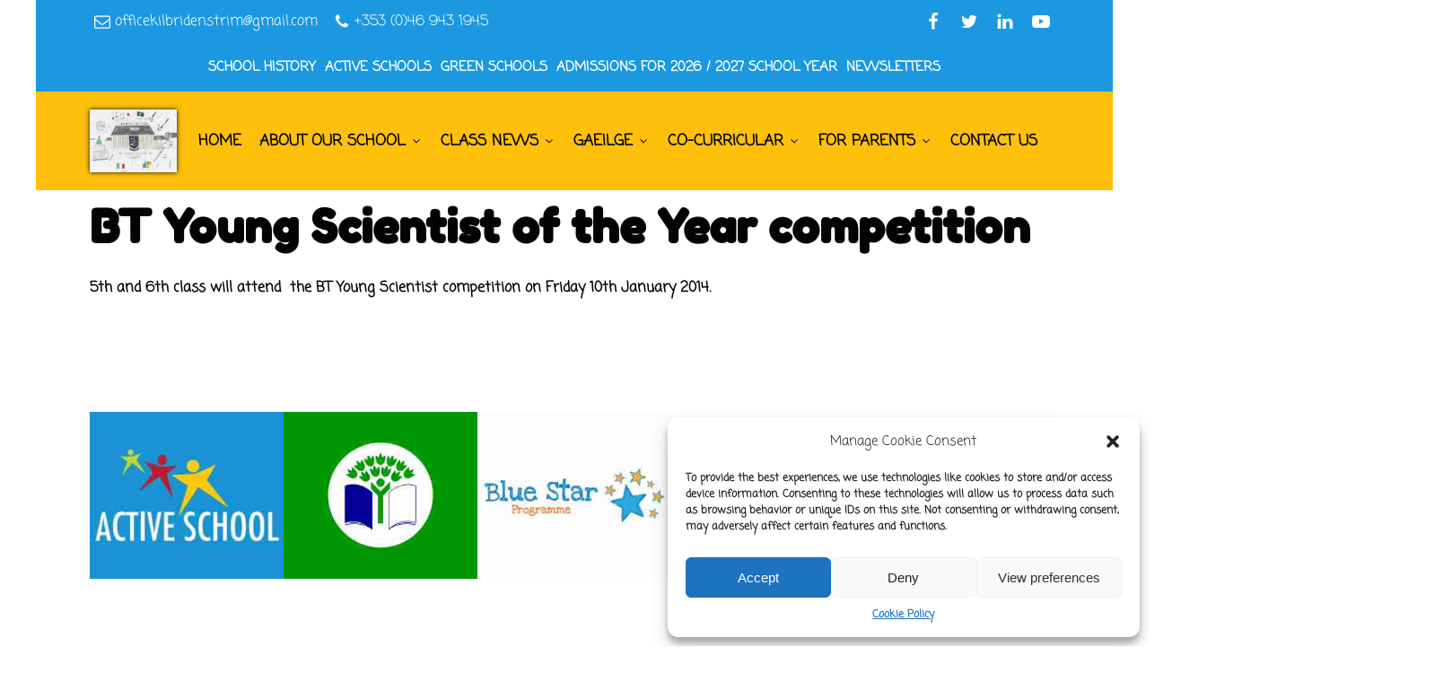

--- FILE ---
content_type: text/html; charset=UTF-8
request_url: https://kilbridenstrim.ie/bt-young-scientist-of-the-year-competition/
body_size: 17912
content:
<!DOCTYPE html>
<html dir="ltr" lang="en-US" prefix="og: https://ogp.me/ns#" >
<head>
<meta charset="UTF-8">
<meta name="viewport" content="width=device-width, initial-scale=1.0">
<!-- WP_HEAD() START -->
<title>BT Young Scientist of the Year competition - Kilbride NS Trim</title>

		<!-- All in One SEO 4.7.5.1 - aioseo.com -->
		<meta name="description" content="5th and 6th class will attend the BT Young Scientist competition on Friday 10th January 2014." />
		<meta name="robots" content="max-image-preview:large" />
		<link rel="canonical" href="https://kilbridenstrim.ie/bt-young-scientist-of-the-year-competition/" />
		<meta name="generator" content="All in One SEO (AIOSEO) 4.7.5.1" />
		<meta property="og:locale" content="en_US" />
		<meta property="og:site_name" content="Kilbride NS Trim - Kilbride National School" />
		<meta property="og:type" content="article" />
		<meta property="og:title" content="BT Young Scientist of the Year competition - Kilbride NS Trim" />
		<meta property="og:description" content="5th and 6th class will attend the BT Young Scientist competition on Friday 10th January 2014." />
		<meta property="og:url" content="https://kilbridenstrim.ie/bt-young-scientist-of-the-year-competition/" />
		<meta property="article:published_time" content="2013-12-19T12:22:25+00:00" />
		<meta property="article:modified_time" content="2013-12-19T12:22:25+00:00" />
		<meta name="twitter:card" content="summary_large_image" />
		<meta name="twitter:title" content="BT Young Scientist of the Year competition - Kilbride NS Trim" />
		<meta name="twitter:description" content="5th and 6th class will attend the BT Young Scientist competition on Friday 10th January 2014." />
		<script type="application/ld+json" class="aioseo-schema">
			{"@context":"https:\/\/schema.org","@graph":[{"@type":"BlogPosting","@id":"https:\/\/kilbridenstrim.ie\/bt-young-scientist-of-the-year-competition\/#blogposting","name":"BT Young Scientist of the Year competition - Kilbride NS Trim","headline":"BT Young Scientist of the Year competition","author":{"@id":"https:\/\/kilbridenstrim.ie\/author\/dawh\/#author"},"publisher":{"@id":"https:\/\/kilbridenstrim.ie\/#organization"},"datePublished":"2013-12-19T12:22:25+00:00","dateModified":"2013-12-19T12:22:25+00:00","inLanguage":"en-US","mainEntityOfPage":{"@id":"https:\/\/kilbridenstrim.ie\/bt-young-scientist-of-the-year-competition\/#webpage"},"isPartOf":{"@id":"https:\/\/kilbridenstrim.ie\/bt-young-scientist-of-the-year-competition\/#webpage"},"articleSection":"General"},{"@type":"BreadcrumbList","@id":"https:\/\/kilbridenstrim.ie\/bt-young-scientist-of-the-year-competition\/#breadcrumblist","itemListElement":[{"@type":"ListItem","@id":"https:\/\/kilbridenstrim.ie\/#listItem","position":1,"name":"Home","item":"https:\/\/kilbridenstrim.ie\/","nextItem":"https:\/\/kilbridenstrim.ie\/bt-young-scientist-of-the-year-competition\/#listItem"},{"@type":"ListItem","@id":"https:\/\/kilbridenstrim.ie\/bt-young-scientist-of-the-year-competition\/#listItem","position":2,"name":"BT Young Scientist of the Year competition","previousItem":"https:\/\/kilbridenstrim.ie\/#listItem"}]},{"@type":"Organization","@id":"https:\/\/kilbridenstrim.ie\/#organization","name":"Kilbride NS Trim","description":"Kilbride National School","url":"https:\/\/kilbridenstrim.ie\/"},{"@type":"Person","@id":"https:\/\/kilbridenstrim.ie\/author\/dawh\/#author","url":"https:\/\/kilbridenstrim.ie\/author\/dawh\/","name":"dawh","image":{"@type":"ImageObject","@id":"https:\/\/kilbridenstrim.ie\/bt-young-scientist-of-the-year-competition\/#authorImage","url":"https:\/\/secure.gravatar.com\/avatar\/5eb1ecf8c643b991083cc1cc854b8dfe5d8b0e84e6d4bf782922f30d60236012?s=96&d=mm&r=g","width":96,"height":96,"caption":"dawh"}},{"@type":"WebPage","@id":"https:\/\/kilbridenstrim.ie\/bt-young-scientist-of-the-year-competition\/#webpage","url":"https:\/\/kilbridenstrim.ie\/bt-young-scientist-of-the-year-competition\/","name":"BT Young Scientist of the Year competition - Kilbride NS Trim","description":"5th and 6th class will attend the BT Young Scientist competition on Friday 10th January 2014.","inLanguage":"en-US","isPartOf":{"@id":"https:\/\/kilbridenstrim.ie\/#website"},"breadcrumb":{"@id":"https:\/\/kilbridenstrim.ie\/bt-young-scientist-of-the-year-competition\/#breadcrumblist"},"author":{"@id":"https:\/\/kilbridenstrim.ie\/author\/dawh\/#author"},"creator":{"@id":"https:\/\/kilbridenstrim.ie\/author\/dawh\/#author"},"datePublished":"2013-12-19T12:22:25+00:00","dateModified":"2013-12-19T12:22:25+00:00"},{"@type":"WebSite","@id":"https:\/\/kilbridenstrim.ie\/#website","url":"https:\/\/kilbridenstrim.ie\/","name":"Kilbride NS Trim","description":"Kilbride National School","inLanguage":"en-US","publisher":{"@id":"https:\/\/kilbridenstrim.ie\/#organization"}}]}
		</script>
		<!-- All in One SEO -->

<link rel="alternate" title="oEmbed (JSON)" type="application/json+oembed" href="https://kilbridenstrim.ie/wp-json/oembed/1.0/embed?url=https%3A%2F%2Fkilbridenstrim.ie%2Fbt-young-scientist-of-the-year-competition%2F" />
<link rel="alternate" title="oEmbed (XML)" type="text/xml+oembed" href="https://kilbridenstrim.ie/wp-json/oembed/1.0/embed?url=https%3A%2F%2Fkilbridenstrim.ie%2Fbt-young-scientist-of-the-year-competition%2F&#038;format=xml" />
<link id="ma-customfonts" href="//kilbridenstrim.ie/wp-content/uploads/fonts/ma_customfonts.css?ver=b22e1eca" rel="stylesheet" type="text/css" /><style id='wp-img-auto-sizes-contain-inline-css' type='text/css'>
img:is([sizes=auto i],[sizes^="auto," i]){contain-intrinsic-size:3000px 1500px}
/*# sourceURL=wp-img-auto-sizes-contain-inline-css */
</style>
<style id='wp-block-library-inline-css' type='text/css'>
:root{--wp-block-synced-color:#7a00df;--wp-block-synced-color--rgb:122,0,223;--wp-bound-block-color:var(--wp-block-synced-color);--wp-editor-canvas-background:#ddd;--wp-admin-theme-color:#007cba;--wp-admin-theme-color--rgb:0,124,186;--wp-admin-theme-color-darker-10:#006ba1;--wp-admin-theme-color-darker-10--rgb:0,107,160.5;--wp-admin-theme-color-darker-20:#005a87;--wp-admin-theme-color-darker-20--rgb:0,90,135;--wp-admin-border-width-focus:2px}@media (min-resolution:192dpi){:root{--wp-admin-border-width-focus:1.5px}}.wp-element-button{cursor:pointer}:root .has-very-light-gray-background-color{background-color:#eee}:root .has-very-dark-gray-background-color{background-color:#313131}:root .has-very-light-gray-color{color:#eee}:root .has-very-dark-gray-color{color:#313131}:root .has-vivid-green-cyan-to-vivid-cyan-blue-gradient-background{background:linear-gradient(135deg,#00d084,#0693e3)}:root .has-purple-crush-gradient-background{background:linear-gradient(135deg,#34e2e4,#4721fb 50%,#ab1dfe)}:root .has-hazy-dawn-gradient-background{background:linear-gradient(135deg,#faaca8,#dad0ec)}:root .has-subdued-olive-gradient-background{background:linear-gradient(135deg,#fafae1,#67a671)}:root .has-atomic-cream-gradient-background{background:linear-gradient(135deg,#fdd79a,#004a59)}:root .has-nightshade-gradient-background{background:linear-gradient(135deg,#330968,#31cdcf)}:root .has-midnight-gradient-background{background:linear-gradient(135deg,#020381,#2874fc)}:root{--wp--preset--font-size--normal:16px;--wp--preset--font-size--huge:42px}.has-regular-font-size{font-size:1em}.has-larger-font-size{font-size:2.625em}.has-normal-font-size{font-size:var(--wp--preset--font-size--normal)}.has-huge-font-size{font-size:var(--wp--preset--font-size--huge)}.has-text-align-center{text-align:center}.has-text-align-left{text-align:left}.has-text-align-right{text-align:right}.has-fit-text{white-space:nowrap!important}#end-resizable-editor-section{display:none}.aligncenter{clear:both}.items-justified-left{justify-content:flex-start}.items-justified-center{justify-content:center}.items-justified-right{justify-content:flex-end}.items-justified-space-between{justify-content:space-between}.screen-reader-text{border:0;clip-path:inset(50%);height:1px;margin:-1px;overflow:hidden;padding:0;position:absolute;width:1px;word-wrap:normal!important}.screen-reader-text:focus{background-color:#ddd;clip-path:none;color:#444;display:block;font-size:1em;height:auto;left:5px;line-height:normal;padding:15px 23px 14px;text-decoration:none;top:5px;width:auto;z-index:100000}html :where(.has-border-color){border-style:solid}html :where([style*=border-top-color]){border-top-style:solid}html :where([style*=border-right-color]){border-right-style:solid}html :where([style*=border-bottom-color]){border-bottom-style:solid}html :where([style*=border-left-color]){border-left-style:solid}html :where([style*=border-width]){border-style:solid}html :where([style*=border-top-width]){border-top-style:solid}html :where([style*=border-right-width]){border-right-style:solid}html :where([style*=border-bottom-width]){border-bottom-style:solid}html :where([style*=border-left-width]){border-left-style:solid}html :where(img[class*=wp-image-]){height:auto;max-width:100%}:where(figure){margin:0 0 1em}html :where(.is-position-sticky){--wp-admin--admin-bar--position-offset:var(--wp-admin--admin-bar--height,0px)}@media screen and (max-width:600px){html :where(.is-position-sticky){--wp-admin--admin-bar--position-offset:0px}}

/*# sourceURL=wp-block-library-inline-css */
</style><style id='global-styles-inline-css' type='text/css'>
:root{--wp--preset--aspect-ratio--square: 1;--wp--preset--aspect-ratio--4-3: 4/3;--wp--preset--aspect-ratio--3-4: 3/4;--wp--preset--aspect-ratio--3-2: 3/2;--wp--preset--aspect-ratio--2-3: 2/3;--wp--preset--aspect-ratio--16-9: 16/9;--wp--preset--aspect-ratio--9-16: 9/16;--wp--preset--color--black: #000000;--wp--preset--color--cyan-bluish-gray: #abb8c3;--wp--preset--color--white: #ffffff;--wp--preset--color--pale-pink: #f78da7;--wp--preset--color--vivid-red: #cf2e2e;--wp--preset--color--luminous-vivid-orange: #ff6900;--wp--preset--color--luminous-vivid-amber: #fcb900;--wp--preset--color--light-green-cyan: #7bdcb5;--wp--preset--color--vivid-green-cyan: #00d084;--wp--preset--color--pale-cyan-blue: #8ed1fc;--wp--preset--color--vivid-cyan-blue: #0693e3;--wp--preset--color--vivid-purple: #9b51e0;--wp--preset--gradient--vivid-cyan-blue-to-vivid-purple: linear-gradient(135deg,rgb(6,147,227) 0%,rgb(155,81,224) 100%);--wp--preset--gradient--light-green-cyan-to-vivid-green-cyan: linear-gradient(135deg,rgb(122,220,180) 0%,rgb(0,208,130) 100%);--wp--preset--gradient--luminous-vivid-amber-to-luminous-vivid-orange: linear-gradient(135deg,rgb(252,185,0) 0%,rgb(255,105,0) 100%);--wp--preset--gradient--luminous-vivid-orange-to-vivid-red: linear-gradient(135deg,rgb(255,105,0) 0%,rgb(207,46,46) 100%);--wp--preset--gradient--very-light-gray-to-cyan-bluish-gray: linear-gradient(135deg,rgb(238,238,238) 0%,rgb(169,184,195) 100%);--wp--preset--gradient--cool-to-warm-spectrum: linear-gradient(135deg,rgb(74,234,220) 0%,rgb(151,120,209) 20%,rgb(207,42,186) 40%,rgb(238,44,130) 60%,rgb(251,105,98) 80%,rgb(254,248,76) 100%);--wp--preset--gradient--blush-light-purple: linear-gradient(135deg,rgb(255,206,236) 0%,rgb(152,150,240) 100%);--wp--preset--gradient--blush-bordeaux: linear-gradient(135deg,rgb(254,205,165) 0%,rgb(254,45,45) 50%,rgb(107,0,62) 100%);--wp--preset--gradient--luminous-dusk: linear-gradient(135deg,rgb(255,203,112) 0%,rgb(199,81,192) 50%,rgb(65,88,208) 100%);--wp--preset--gradient--pale-ocean: linear-gradient(135deg,rgb(255,245,203) 0%,rgb(182,227,212) 50%,rgb(51,167,181) 100%);--wp--preset--gradient--electric-grass: linear-gradient(135deg,rgb(202,248,128) 0%,rgb(113,206,126) 100%);--wp--preset--gradient--midnight: linear-gradient(135deg,rgb(2,3,129) 0%,rgb(40,116,252) 100%);--wp--preset--font-size--small: 13px;--wp--preset--font-size--medium: 20px;--wp--preset--font-size--large: 36px;--wp--preset--font-size--x-large: 42px;--wp--preset--spacing--20: 0.44rem;--wp--preset--spacing--30: 0.67rem;--wp--preset--spacing--40: 1rem;--wp--preset--spacing--50: 1.5rem;--wp--preset--spacing--60: 2.25rem;--wp--preset--spacing--70: 3.38rem;--wp--preset--spacing--80: 5.06rem;--wp--preset--shadow--natural: 6px 6px 9px rgba(0, 0, 0, 0.2);--wp--preset--shadow--deep: 12px 12px 50px rgba(0, 0, 0, 0.4);--wp--preset--shadow--sharp: 6px 6px 0px rgba(0, 0, 0, 0.2);--wp--preset--shadow--outlined: 6px 6px 0px -3px rgb(255, 255, 255), 6px 6px rgb(0, 0, 0);--wp--preset--shadow--crisp: 6px 6px 0px rgb(0, 0, 0);}:where(.is-layout-flex){gap: 0.5em;}:where(.is-layout-grid){gap: 0.5em;}body .is-layout-flex{display: flex;}.is-layout-flex{flex-wrap: wrap;align-items: center;}.is-layout-flex > :is(*, div){margin: 0;}body .is-layout-grid{display: grid;}.is-layout-grid > :is(*, div){margin: 0;}:where(.wp-block-columns.is-layout-flex){gap: 2em;}:where(.wp-block-columns.is-layout-grid){gap: 2em;}:where(.wp-block-post-template.is-layout-flex){gap: 1.25em;}:where(.wp-block-post-template.is-layout-grid){gap: 1.25em;}.has-black-color{color: var(--wp--preset--color--black) !important;}.has-cyan-bluish-gray-color{color: var(--wp--preset--color--cyan-bluish-gray) !important;}.has-white-color{color: var(--wp--preset--color--white) !important;}.has-pale-pink-color{color: var(--wp--preset--color--pale-pink) !important;}.has-vivid-red-color{color: var(--wp--preset--color--vivid-red) !important;}.has-luminous-vivid-orange-color{color: var(--wp--preset--color--luminous-vivid-orange) !important;}.has-luminous-vivid-amber-color{color: var(--wp--preset--color--luminous-vivid-amber) !important;}.has-light-green-cyan-color{color: var(--wp--preset--color--light-green-cyan) !important;}.has-vivid-green-cyan-color{color: var(--wp--preset--color--vivid-green-cyan) !important;}.has-pale-cyan-blue-color{color: var(--wp--preset--color--pale-cyan-blue) !important;}.has-vivid-cyan-blue-color{color: var(--wp--preset--color--vivid-cyan-blue) !important;}.has-vivid-purple-color{color: var(--wp--preset--color--vivid-purple) !important;}.has-black-background-color{background-color: var(--wp--preset--color--black) !important;}.has-cyan-bluish-gray-background-color{background-color: var(--wp--preset--color--cyan-bluish-gray) !important;}.has-white-background-color{background-color: var(--wp--preset--color--white) !important;}.has-pale-pink-background-color{background-color: var(--wp--preset--color--pale-pink) !important;}.has-vivid-red-background-color{background-color: var(--wp--preset--color--vivid-red) !important;}.has-luminous-vivid-orange-background-color{background-color: var(--wp--preset--color--luminous-vivid-orange) !important;}.has-luminous-vivid-amber-background-color{background-color: var(--wp--preset--color--luminous-vivid-amber) !important;}.has-light-green-cyan-background-color{background-color: var(--wp--preset--color--light-green-cyan) !important;}.has-vivid-green-cyan-background-color{background-color: var(--wp--preset--color--vivid-green-cyan) !important;}.has-pale-cyan-blue-background-color{background-color: var(--wp--preset--color--pale-cyan-blue) !important;}.has-vivid-cyan-blue-background-color{background-color: var(--wp--preset--color--vivid-cyan-blue) !important;}.has-vivid-purple-background-color{background-color: var(--wp--preset--color--vivid-purple) !important;}.has-black-border-color{border-color: var(--wp--preset--color--black) !important;}.has-cyan-bluish-gray-border-color{border-color: var(--wp--preset--color--cyan-bluish-gray) !important;}.has-white-border-color{border-color: var(--wp--preset--color--white) !important;}.has-pale-pink-border-color{border-color: var(--wp--preset--color--pale-pink) !important;}.has-vivid-red-border-color{border-color: var(--wp--preset--color--vivid-red) !important;}.has-luminous-vivid-orange-border-color{border-color: var(--wp--preset--color--luminous-vivid-orange) !important;}.has-luminous-vivid-amber-border-color{border-color: var(--wp--preset--color--luminous-vivid-amber) !important;}.has-light-green-cyan-border-color{border-color: var(--wp--preset--color--light-green-cyan) !important;}.has-vivid-green-cyan-border-color{border-color: var(--wp--preset--color--vivid-green-cyan) !important;}.has-pale-cyan-blue-border-color{border-color: var(--wp--preset--color--pale-cyan-blue) !important;}.has-vivid-cyan-blue-border-color{border-color: var(--wp--preset--color--vivid-cyan-blue) !important;}.has-vivid-purple-border-color{border-color: var(--wp--preset--color--vivid-purple) !important;}.has-vivid-cyan-blue-to-vivid-purple-gradient-background{background: var(--wp--preset--gradient--vivid-cyan-blue-to-vivid-purple) !important;}.has-light-green-cyan-to-vivid-green-cyan-gradient-background{background: var(--wp--preset--gradient--light-green-cyan-to-vivid-green-cyan) !important;}.has-luminous-vivid-amber-to-luminous-vivid-orange-gradient-background{background: var(--wp--preset--gradient--luminous-vivid-amber-to-luminous-vivid-orange) !important;}.has-luminous-vivid-orange-to-vivid-red-gradient-background{background: var(--wp--preset--gradient--luminous-vivid-orange-to-vivid-red) !important;}.has-very-light-gray-to-cyan-bluish-gray-gradient-background{background: var(--wp--preset--gradient--very-light-gray-to-cyan-bluish-gray) !important;}.has-cool-to-warm-spectrum-gradient-background{background: var(--wp--preset--gradient--cool-to-warm-spectrum) !important;}.has-blush-light-purple-gradient-background{background: var(--wp--preset--gradient--blush-light-purple) !important;}.has-blush-bordeaux-gradient-background{background: var(--wp--preset--gradient--blush-bordeaux) !important;}.has-luminous-dusk-gradient-background{background: var(--wp--preset--gradient--luminous-dusk) !important;}.has-pale-ocean-gradient-background{background: var(--wp--preset--gradient--pale-ocean) !important;}.has-electric-grass-gradient-background{background: var(--wp--preset--gradient--electric-grass) !important;}.has-midnight-gradient-background{background: var(--wp--preset--gradient--midnight) !important;}.has-small-font-size{font-size: var(--wp--preset--font-size--small) !important;}.has-medium-font-size{font-size: var(--wp--preset--font-size--medium) !important;}.has-large-font-size{font-size: var(--wp--preset--font-size--large) !important;}.has-x-large-font-size{font-size: var(--wp--preset--font-size--x-large) !important;}
/*# sourceURL=global-styles-inline-css */
</style>

<style id='classic-theme-styles-inline-css' type='text/css'>
/*! This file is auto-generated */
.wp-block-button__link{color:#fff;background-color:#32373c;border-radius:9999px;box-shadow:none;text-decoration:none;padding:calc(.667em + 2px) calc(1.333em + 2px);font-size:1.125em}.wp-block-file__button{background:#32373c;color:#fff;text-decoration:none}
/*# sourceURL=/wp-includes/css/classic-themes.min.css */
</style>
<link rel='stylesheet' id='gutenbee-animations-css' href='https://kilbridenstrim.ie/wp-content/plugins/gutenbee/build/gutenbee.animations.css' type='text/css' media='all' />
<link rel='stylesheet' id='oxygen-css' href='https://kilbridenstrim.ie/wp-content/plugins/oxygen/component-framework/oxygen.css' type='text/css' media='all' />
<link rel='stylesheet' id='core-sss-css' href='https://kilbridenstrim.ie/wp-content/plugins/oxy-ninja/public/css/core-sss.min.css' type='text/css' media='all' />
<link rel='stylesheet' id='cmplz-general-css' href='https://kilbridenstrim.ie/wp-content/plugins/complianz-gdpr/assets/css/cookieblocker.min.css' type='text/css' media='all' />
<link rel='stylesheet' id='splide-css' href='https://kilbridenstrim.ie/wp-content/plugins/oxy-ninja/public/css/splide.min.css' type='text/css' media='all' />
<script type="text/javascript" src="https://kilbridenstrim.ie/wp-content/plugins/scroll-post-excerpt/scroll-post-excerpt.js" id="scroll-post-excerpt-js"></script>
<script type="text/javascript" src="https://kilbridenstrim.ie/wp-includes/js/jquery/jquery.min.js" id="jquery-core-js"></script>
<script type="text/javascript" src="https://kilbridenstrim.ie/wp-content/plugins/oxy-ninja/public/js/splide/splide.min.js" id="splide-js"></script>
<script type="text/javascript" src="https://kilbridenstrim.ie/wp-content/plugins/oxy-ninja/public/js/splide/splide-extension-auto-scroll.min.js" id="splide-autoscroll-js"></script>
<link rel="https://api.w.org/" href="https://kilbridenstrim.ie/wp-json/" /><link rel="alternate" title="JSON" type="application/json" href="https://kilbridenstrim.ie/wp-json/wp/v2/posts/665" /><link rel="EditURI" type="application/rsd+xml" title="RSD" href="https://kilbridenstrim.ie/xmlrpc.php?rsd" />

<link rel='shortlink' href='https://kilbridenstrim.ie/?p=665' />
			<style>.cmplz-hidden {
					display: none !important;
				}</style><style>.oxygen-oxy-ou_countdown-oucd_timezone .select2-container--default .select2-selection--single .select2-selection__rendered{color: #fff!important;}</style><link rel="icon" href="https://kilbridenstrim.ie/wp-content/uploads/2022/06/cropped-logo-32x32.jpg" sizes="32x32" />
<link rel="icon" href="https://kilbridenstrim.ie/wp-content/uploads/2022/06/cropped-logo-192x192.jpg" sizes="192x192" />
<link rel="apple-touch-icon" href="https://kilbridenstrim.ie/wp-content/uploads/2022/06/cropped-logo-180x180.jpg" />
<meta name="msapplication-TileImage" content="https://kilbridenstrim.ie/wp-content/uploads/2022/06/cropped-logo-270x270.jpg" />
<link rel='stylesheet' id='oxygen-cache-10271-css' href='//kilbridenstrim.ie/wp-content/uploads/oxygen/css/10271.css' type='text/css' media='all' />
<link rel='stylesheet' id='oxygen-cache-10270-css' href='//kilbridenstrim.ie/wp-content/uploads/oxygen/css/10270.css' type='text/css' media='all' />
<link rel='stylesheet' id='oxygen-cache-10269-css' href='//kilbridenstrim.ie/wp-content/uploads/oxygen/css/10269.css' type='text/css' media='all' />
<link rel='stylesheet' id='oxygen-cache-11-css' href='//kilbridenstrim.ie/wp-content/uploads/oxygen/css/11.css' type='text/css' media='all' />
<link rel='stylesheet' id='oxygen-universal-styles-css' href='//kilbridenstrim.ie/wp-content/uploads/oxygen/css/universal.css' type='text/css' media='all' />
<!-- END OF WP_HEAD() -->
<link rel='stylesheet' id='oxygen-aos-css' href='https://kilbridenstrim.ie/wp-content/plugins/oxygen/component-framework/vendor/aos/aos.css' type='text/css' media='all' />
</head>
<body data-cmplz=1 class="wp-singular post-template-default single single-post postid-665 single-format-standard wp-theme-oxygen-is-not-a-theme  wp-embed-responsive oxygen-body" >




						<header id="_header-2-11" class="oxy-header-wrapper oxy-sticky-header oxy-overlay-header oxy-header c-header" ><div id="_header_row-3-11" class="oxygen-hide-in-sticky oxy-header-row " ><div class="oxy-header-container"><div id="_header_left-4-11" class="oxy-header-left" ><div id="div_block-5-11" class="ct-div-block c-header-contact" ><a id="link-6-11" class="ct-link c-transition c-link-m" href="mailto:officekilbridenstrim@gmail.com" target="_self"  ><div id="fancy_icon-7-11" class="ct-fancy-icon " ><svg id="svg-fancy_icon-7-11"><use xlink:href="#FontAwesomeicon-envelope-o"></use></svg></div><div id="text_block-8-11" class="ct-text-block" >officekilbridenstrim@gmail.com</div></a><a id="link-9-11" class="ct-link c-transition c-link-m" href="tel:+353(0)469431945" target="_self"  ><div id="fancy_icon-10-11" class="ct-fancy-icon " ><svg id="svg-fancy_icon-10-11"><use xlink:href="#FontAwesomeicon-phone"></use></svg></div><div id="text_block-11-11" class="ct-text-block" >+353 (0)46 943 1945<br></div></a></div></div><div id="_header_center-12-11" class="oxy-header-center" ></div><div id="_header_right-13-11" class="oxy-header-right" ><div id="div_block-14-11" class="ct-div-block c-inline" ><a id="link-15-11" class="ct-link" href="http://" target="_blank"  ><div id="fancy_icon-16-11" class="ct-fancy-icon c-social-icon c-transition" ><svg id="svg-fancy_icon-16-11"><use xlink:href="#FontAwesomeicon-facebook"></use></svg></div></a><a id="link-17-11" class="ct-link" href="http://" target="_blank"  ><div id="fancy_icon-18-11" class="ct-fancy-icon c-social-icon c-transition" ><svg id="svg-fancy_icon-18-11"><use xlink:href="#FontAwesomeicon-twitter"></use></svg></div></a><a id="link-19-11" class="ct-link" href="http://" target="_blank"  ><div id="fancy_icon-20-11" class="ct-fancy-icon c-social-icon c-transition" ><svg id="svg-fancy_icon-20-11"><use xlink:href="#FontAwesomeicon-linkedin"></use></svg></div></a><a id="link-21-11" class="ct-link" href="http://" target="_blank"  ><div id="fancy_icon-22-11" class="ct-fancy-icon c-social-icon c-transition" ><svg id="svg-fancy_icon-22-11"><use xlink:href="#FontAwesomeicon-youtube-play"></use></svg></div></a></div></div></div></div><div id="_header_row-217-11" class="oxy-header-row " ><div class="oxy-header-container"><div id="_header_left-218-11" class="oxy-header-left" ></div><div id="_header_center-227-11" class="oxy-header-center" ><nav id="_nav_menu-226-11" class="oxy-nav-menu oxy-nav-menu-dropdowns oxy-nav-menu-dropdown-arrow" ><div class='oxy-menu-toggle'><div class='oxy-nav-menu-hamburger-wrap'><div class='oxy-nav-menu-hamburger'><div class='oxy-nav-menu-hamburger-line'></div><div class='oxy-nav-menu-hamburger-line'></div><div class='oxy-nav-menu-hamburger-line'></div></div></div></div><div class="menu-secondary-container"><ul id="menu-secondary" class="oxy-nav-menu-list"><li id="menu-item-10118" class="menu-item menu-item-type-post_type menu-item-object-page menu-item-10118"><a href="https://kilbridenstrim.ie/about-our-school/history/">School History</a></li>
<li id="menu-item-10120" class="menu-item menu-item-type-post_type menu-item-object-page menu-item-10120"><a href="https://kilbridenstrim.ie/active-flag-2/active-school-week/">Active Schools</a></li>
<li id="menu-item-10121" class="menu-item menu-item-type-post_type menu-item-object-page menu-item-10121"><a href="https://kilbridenstrim.ie/greenschool/">Green Schools</a></li>
<li id="menu-item-10117" class="menu-item menu-item-type-post_type menu-item-object-page menu-item-10117"><a href="https://kilbridenstrim.ie/admissions-for-2022-2023-school-year-2/">Admissions for 2026 / 2027 School Year</a></li>
<li id="menu-item-10217" class="menu-item menu-item-type-post_type menu-item-object-page menu-item-10217"><a href="https://kilbridenstrim.ie/newsletters/">Newsletters</a></li>
</ul></div></nav></div><div id="_header_right-228-11" class="oxy-header-right" ></div></div></div><div id="_header_row-23-11" class="oxy-header-row " ><div class="oxy-header-container"><div id="_header_left-24-11" class="oxy-header-left" ><a id="link-25-11" class="ct-link" href="https://kilbridenstrim.ie/" target="_self"  ><img  id="image-26-11" alt="" src="https://kilbridenstrim.ie/wp-content/uploads/2022/06/logo.jpg" class="ct-image c-logo"/></a></div><div id="_header_center-27-11" class="oxy-header-center" >
		<div id="-pro-menu-28-11" class="oxy-pro-menu " ><div class="oxy-pro-menu-mobile-open-icon " data-off-canvas-alignment=""><svg id="-pro-menu-28-11-open-icon"><use xlink:href="#Lineariconsicon-menu"></use></svg></div>

                
        <div class="oxy-pro-menu-container  oxy-pro-menu-dropdown-links-visible-on-mobile oxy-pro-menu-dropdown-links-toggle oxy-pro-menu-show-dropdown" data-aos-duration="400" 

             data-oxy-pro-menu-dropdown-animation="fade"
             data-oxy-pro-menu-dropdown-animation-duration="0.4"
             data-entire-parent-toggles-dropdown="true"

             
                          data-oxy-pro-menu-dropdown-animation-duration="0.4"
             
                          data-oxy-pro-menu-dropdown-links-on-mobile="toggle">
             
            <div class="menu-default-container"><ul id="menu-default" class="oxy-pro-menu-list"><li id="menu-item-10272" class="menu-item menu-item-type-post_type menu-item-object-page menu-item-home menu-item-10272"><a href="https://kilbridenstrim.ie/">Home</a></li>
<li id="menu-item-10005" class="menu-item menu-item-type-post_type menu-item-object-page menu-item-has-children menu-item-10005"><a href="https://kilbridenstrim.ie/about-our-school/">About Our School</a>
<ul class="sub-menu">
	<li id="menu-item-10004" class="menu-item menu-item-type-post_type menu-item-object-page menu-item-10004"><a href="https://kilbridenstrim.ie/about-our-school/history/">History</a></li>
	<li id="menu-item-10006" class="menu-item menu-item-type-post_type menu-item-object-page menu-item-10006"><a href="https://kilbridenstrim.ie/about-our-school/meet-the-staff/">Meet the Staff</a></li>
	<li id="menu-item-10007" class="menu-item menu-item-type-post_type menu-item-object-page menu-item-10007"><a href="https://kilbridenstrim.ie/board-of-management-2/">Board of Management</a></li>
	<li id="menu-item-11880" class="menu-item menu-item-type-post_type menu-item-object-page menu-item-has-children menu-item-11880"><a href="https://kilbridenstrim.ie/organisational-policies-2/">Organisational Policies</a>
	<ul class="sub-menu">
		<li id="menu-item-11882" class="menu-item menu-item-type-post_type menu-item-object-page menu-item-11882"><a href="https://kilbridenstrim.ie/child-safeguarding-statement-2/">Child Safeguarding Statement</a></li>
		<li id="menu-item-11881" class="menu-item menu-item-type-post_type menu-item-object-page menu-item-11881"><a href="https://kilbridenstrim.ie/anti-bullying-policy-2/">Bí Cineálta Policy</a></li>
	</ul>
</li>
</ul>
</li>
<li id="menu-item-10164" class="menu-item menu-item-type-custom menu-item-object-custom menu-item-has-children menu-item-10164"><a href="#">Class News</a>
<ul class="sub-menu">
	<li id="menu-item-18489" class="menu-item menu-item-type-post_type menu-item-object-page menu-item-18489"><a href="https://kilbridenstrim.ie/rang-cairde-nua-bui-3/">Rang Cairde Nua Buí 2025/26</a></li>
	<li id="menu-item-18488" class="menu-item menu-item-type-post_type menu-item-object-page menu-item-18488"><a href="https://kilbridenstrim.ie/rang-cairde-nua-gorm-3/">Rang Cairde Nua Gorm</a></li>
	<li id="menu-item-18487" class="menu-item menu-item-type-post_type menu-item-object-page menu-item-18487"><a href="https://kilbridenstrim.ie/junior-infants-3/">Junior Infants</a></li>
	<li id="menu-item-18486" class="menu-item menu-item-type-post_type menu-item-object-page menu-item-18486"><a href="https://kilbridenstrim.ie/senior-infants-3/">Senior Infants</a></li>
	<li id="menu-item-18485" class="menu-item menu-item-type-post_type menu-item-object-page menu-item-18485"><a href="https://kilbridenstrim.ie/first-class-3/">First Class</a></li>
	<li id="menu-item-18484" class="menu-item menu-item-type-post_type menu-item-object-page menu-item-18484"><a href="https://kilbridenstrim.ie/second-class-3/">Second Class</a></li>
	<li id="menu-item-18483" class="menu-item menu-item-type-post_type menu-item-object-page menu-item-18483"><a href="https://kilbridenstrim.ie/third-class-3/">Third Class</a></li>
	<li id="menu-item-18482" class="menu-item menu-item-type-post_type menu-item-object-page menu-item-18482"><a href="https://kilbridenstrim.ie/fourth-and-fifth-class-2/">Fourth and Fifth Class</a></li>
	<li id="menu-item-18481" class="menu-item menu-item-type-post_type menu-item-object-page menu-item-18481"><a href="https://kilbridenstrim.ie/fifth-and-sixth-class-2/">Fifth and Sixth Class</a></li>
</ul>
</li>
<li id="menu-item-14597" class="menu-item menu-item-type-post_type menu-item-object-page menu-item-has-children menu-item-14597"><a href="https://kilbridenstrim.ie/gaeilge/">Gaeilge</a>
<ul class="sub-menu">
	<li id="menu-item-18510" class="menu-item menu-item-type-post_type menu-item-object-page menu-item-has-children menu-item-18510"><a href="https://kilbridenstrim.ie/2025-2026/">2025/2026</a>
	<ul class="sub-menu">
		<li id="menu-item-18509" class="menu-item menu-item-type-post_type menu-item-object-page menu-item-18509"><a href="https://kilbridenstrim.ie/frasai-na-seachtaine-3/">Frásaí na Seachtaine</a></li>
		<li id="menu-item-18508" class="menu-item menu-item-type-post_type menu-item-object-page menu-item-18508"><a href="https://kilbridenstrim.ie/ceachtanna-gaeilge-3/">Ceachtanna Gaeilge</a></li>
		<li id="menu-item-18507" class="menu-item menu-item-type-post_type menu-item-object-page menu-item-18507"><a href="https://kilbridenstrim.ie/plean-miosuil-3/">Plean Míosúil</a></li>
		<li id="menu-item-18506" class="menu-item menu-item-type-post_type menu-item-object-page menu-item-18506"><a href="https://kilbridenstrim.ie/seachtain-na-gaeilge-3/">Seachtain na Gaeilge</a></li>
	</ul>
</li>
	<li id="menu-item-15766" class="menu-item menu-item-type-post_type menu-item-object-page menu-item-has-children menu-item-15766"><a href="https://kilbridenstrim.ie/2024-2025-5/">2024 / 2025</a>
	<ul class="sub-menu">
		<li id="menu-item-15765" class="menu-item menu-item-type-post_type menu-item-object-page menu-item-15765"><a href="https://kilbridenstrim.ie/frasai-na-seachtaine-2/">Frásaí na Seachtaine</a></li>
		<li id="menu-item-15764" class="menu-item menu-item-type-post_type menu-item-object-page menu-item-15764"><a href="https://kilbridenstrim.ie/ceachtanna-gaeilge-2/">Ceachtanna Gaeilge</a></li>
		<li id="menu-item-15763" class="menu-item menu-item-type-post_type menu-item-object-page menu-item-15763"><a href="https://kilbridenstrim.ie/plean-miosuil-2/">Plean Míosúil</a></li>
		<li id="menu-item-15762" class="menu-item menu-item-type-post_type menu-item-object-page menu-item-15762"><a href="https://kilbridenstrim.ie/seachtain-na-gaeilge-2/">Seachtain na Gaeilge</a></li>
	</ul>
</li>
	<li id="menu-item-14612" class="menu-item menu-item-type-post_type menu-item-object-page menu-item-has-children menu-item-14612"><a href="https://kilbridenstrim.ie/2023-2024-6/">2023/2024</a>
	<ul class="sub-menu">
		<li id="menu-item-14609" class="menu-item menu-item-type-post_type menu-item-object-page menu-item-14609"><a href="https://kilbridenstrim.ie/frasai-na-seachtaine/">Frásaí na Seachtaine</a></li>
		<li id="menu-item-14607" class="menu-item menu-item-type-post_type menu-item-object-page menu-item-14607"><a href="https://kilbridenstrim.ie/ceachtanna-gaeilge/">Ceachtanna Gaeilge</a></li>
		<li id="menu-item-14608" class="menu-item menu-item-type-post_type menu-item-object-page menu-item-14608"><a href="https://kilbridenstrim.ie/plean-miosuil/">Plean Míosúil</a></li>
		<li id="menu-item-14606" class="menu-item menu-item-type-post_type menu-item-object-page menu-item-14606"><a href="https://kilbridenstrim.ie/seachtain-na-gaeilge/">Seachtain na Gaeilge</a></li>
	</ul>
</li>
</ul>
</li>
<li id="menu-item-10163" class="menu-item menu-item-type-custom menu-item-object-custom menu-item-has-children menu-item-10163"><a href="#">Co-Curricular</a>
<ul class="sub-menu">
	<li id="menu-item-10008" class="menu-item menu-item-type-post_type menu-item-object-page menu-item-has-children menu-item-10008"><a href="https://kilbridenstrim.ie/active-flag-2/">Active Flag 2024/2025</a>
	<ul class="sub-menu">
		<li id="menu-item-10065" class="menu-item menu-item-type-post_type menu-item-object-page menu-item-has-children menu-item-10065"><a href="https://kilbridenstrim.ie/active-flag-2/active-school-week/">2024 - 2025 Active School Flag Initiative</a>
		<ul class="sub-menu">
			<li id="menu-item-10069" class="menu-item menu-item-type-post_type menu-item-object-page menu-item-10069"><a href="https://kilbridenstrim.ie/active-flag-2/active-school-week/2021-2022/">2021 - 2023</a></li>
			<li id="menu-item-13137" class="menu-item menu-item-type-post_type menu-item-object-page menu-item-13137"><a href="https://kilbridenstrim.ie/2023-2024-5/">2023 / 2024</a></li>
			<li id="menu-item-15718" class="menu-item menu-item-type-post_type menu-item-object-page menu-item-15718"><a href="https://kilbridenstrim.ie/2024-2025-4/">2024 / 2025</a></li>
		</ul>
</li>
		<li id="menu-item-10201" class="menu-item menu-item-type-post_type menu-item-object-page menu-item-has-children menu-item-10201"><a href="https://kilbridenstrim.ie/active-flag-2/physical-education/">Physical Education</a>
		<ul class="sub-menu">
			<li id="menu-item-10208" class="menu-item menu-item-type-post_type menu-item-object-page menu-item-10208"><a href="https://kilbridenstrim.ie/active-flag-2/physical-education/2021-2022/">2021 - 2023</a></li>
			<li id="menu-item-13132" class="menu-item menu-item-type-post_type menu-item-object-page menu-item-13132"><a href="https://kilbridenstrim.ie/2023-2024-4/">2023 / 2024</a></li>
			<li id="menu-item-15719" class="menu-item menu-item-type-post_type menu-item-object-page menu-item-15719"><a href="https://kilbridenstrim.ie/2024-2025-3/">2024 / 2025</a></li>
		</ul>
</li>
		<li id="menu-item-10200" class="menu-item menu-item-type-post_type menu-item-object-page menu-item-has-children menu-item-10200"><a href="https://kilbridenstrim.ie/active-flag-2/physical-activity/">Physical Activity</a>
		<ul class="sub-menu">
			<li id="menu-item-10202" class="menu-item menu-item-type-post_type menu-item-object-page menu-item-10202"><a href="https://kilbridenstrim.ie/active-flag-2/physical-activity/2021-2022/">2021 - 2023</a></li>
			<li id="menu-item-13134" class="menu-item menu-item-type-post_type menu-item-object-page menu-item-13134"><a href="https://kilbridenstrim.ie/2023-2024-2/">2023 / 2024</a></li>
			<li id="menu-item-15721" class="menu-item menu-item-type-post_type menu-item-object-page menu-item-15721"><a href="https://kilbridenstrim.ie/2024-2025/">2024 / 2025</a></li>
		</ul>
</li>
		<li id="menu-item-10213" class="menu-item menu-item-type-post_type menu-item-object-page menu-item-has-children menu-item-10213"><a href="https://kilbridenstrim.ie/active-flag-2/partnerships/">Partnerships</a>
		<ul class="sub-menu">
			<li id="menu-item-10210" class="menu-item menu-item-type-post_type menu-item-object-page menu-item-10210"><a href="https://kilbridenstrim.ie/active-flag-2/partnerships/2021-2022/">2021 - 2023</a></li>
			<li id="menu-item-13133" class="menu-item menu-item-type-post_type menu-item-object-page menu-item-13133"><a href="https://kilbridenstrim.ie/2023-2024-3/">2023 / 2024</a></li>
			<li id="menu-item-15720" class="menu-item menu-item-type-post_type menu-item-object-page menu-item-15720"><a href="https://kilbridenstrim.ie/2024-2025-2/">2024 / 2025</a></li>
		</ul>
</li>
	</ul>
</li>
	<li id="menu-item-18462" class="menu-item menu-item-type-post_type menu-item-object-page menu-item-18462"><a href="https://kilbridenstrim.ie/blue-star-programme-2025-2026/">Blue Star Programme 2025 - 2026</a></li>
	<li id="menu-item-10165" class="menu-item menu-item-type-custom menu-item-object-custom menu-item-has-children menu-item-10165"><a href="#">Curious Minds</a>
	<ul class="sub-menu">
		<li id="menu-item-18528" class="menu-item menu-item-type-post_type menu-item-object-page menu-item-has-children menu-item-18528"><a href="https://kilbridenstrim.ie/2025-2026-2/">2025/2026</a>
		<ul class="sub-menu">
			<li id="menu-item-19467" class="menu-item menu-item-type-post_type menu-item-object-page menu-item-19467"><a href="https://kilbridenstrim.ie/science/">Science</a></li>
			<li id="menu-item-19473" class="menu-item menu-item-type-post_type menu-item-object-page menu-item-19473"><a href="https://kilbridenstrim.ie/technology/">Technology</a></li>
			<li id="menu-item-19472" class="menu-item menu-item-type-post_type menu-item-object-page menu-item-19472"><a href="https://kilbridenstrim.ie/engineering/">Engineering</a></li>
			<li id="menu-item-19479" class="menu-item menu-item-type-post_type menu-item-object-page menu-item-19479"><a href="https://kilbridenstrim.ie/maths/">Maths</a></li>
			<li id="menu-item-19478" class="menu-item menu-item-type-post_type menu-item-object-page menu-item-19478"><a href="https://kilbridenstrim.ie/show-and-tell/">Show and Tell</a></li>
		</ul>
</li>
		<li id="menu-item-15781" class="menu-item menu-item-type-post_type menu-item-object-page menu-item-has-children menu-item-15781"><a href="https://kilbridenstrim.ie/2024-2025-6/">2024 / 2025</a>
		<ul class="sub-menu">
			<li id="menu-item-15780" class="menu-item menu-item-type-post_type menu-item-object-page menu-item-15780"><a href="https://kilbridenstrim.ie/step-1-science-2/">Step One - Science</a></li>
			<li id="menu-item-15789" class="menu-item menu-item-type-post_type menu-item-object-page menu-item-15789"><a href="https://kilbridenstrim.ie/step-2-technology-2/">Step Two - Technology</a></li>
			<li id="menu-item-15788" class="menu-item menu-item-type-post_type menu-item-object-page menu-item-15788"><a href="https://kilbridenstrim.ie/step-3-engineering-2/">Step Three - Engineering</a></li>
			<li id="menu-item-15787" class="menu-item menu-item-type-post_type menu-item-object-page menu-item-15787"><a href="https://kilbridenstrim.ie/step-4-maths-2/">Step Four - Maths</a></li>
			<li id="menu-item-15786" class="menu-item menu-item-type-post_type menu-item-object-page menu-item-15786"><a href="https://kilbridenstrim.ie/step-5-show-and-tell-2/">Step Five - Show and Tell</a></li>
		</ul>
</li>
		<li id="menu-item-13059" class="menu-item menu-item-type-post_type menu-item-object-page menu-item-has-children menu-item-13059"><a href="https://kilbridenstrim.ie/2023-2024/">2023 / 2024</a>
		<ul class="sub-menu">
			<li id="menu-item-14083" class="menu-item menu-item-type-post_type menu-item-object-page menu-item-14083"><a href="https://kilbridenstrim.ie/step-1-science/">Step 1 - Science</a></li>
			<li id="menu-item-14082" class="menu-item menu-item-type-post_type menu-item-object-page menu-item-14082"><a href="https://kilbridenstrim.ie/step-2-technology/">Step 2 - Technology</a></li>
			<li id="menu-item-14081" class="menu-item menu-item-type-post_type menu-item-object-page menu-item-14081"><a href="https://kilbridenstrim.ie/step-3-engineering/">Step 3 - Engineering</a></li>
			<li id="menu-item-14080" class="menu-item menu-item-type-post_type menu-item-object-page menu-item-14080"><a href="https://kilbridenstrim.ie/step-4-maths/">Step 4 - Maths</a></li>
			<li id="menu-item-14079" class="menu-item menu-item-type-post_type menu-item-object-page menu-item-14079"><a href="https://kilbridenstrim.ie/step-5-show-and-tell/">Step 5 - Show and Tell</a></li>
		</ul>
</li>
	</ul>
</li>
	<li id="menu-item-10013" class="menu-item menu-item-type-post_type menu-item-object-page menu-item-10013"><a href="https://kilbridenstrim.ie/gaa-five-star-flag/">GAA Five Star Flag</a></li>
	<li id="menu-item-10014" class="menu-item menu-item-type-post_type menu-item-object-page menu-item-has-children menu-item-10014"><a href="https://kilbridenstrim.ie/greenschool/">Greenschool</a>
	<ul class="sub-menu">
		<li id="menu-item-10103" class="menu-item menu-item-type-post_type menu-item-object-page menu-item-10103"><a href="https://kilbridenstrim.ie/greenschool/greenschool-statement/">Green Schools Code</a></li>
		<li id="menu-item-10104" class="menu-item menu-item-type-post_type menu-item-object-page menu-item-10104"><a href="https://kilbridenstrim.ie/greenschool/greenschool-committee/">Greenschool Committee</a></li>
		<li id="menu-item-10105" class="menu-item menu-item-type-post_type menu-item-object-page menu-item-10105"><a href="https://kilbridenstrim.ie/greenschool/biodiversity/">Biodiversity</a></li>
		<li id="menu-item-10102" class="menu-item menu-item-type-post_type menu-item-object-page menu-item-10102"><a href="https://kilbridenstrim.ie/greenschool/how-does-you-garden-grow/">How Does Your Garden Grow?</a></li>
		<li id="menu-item-13125" class="menu-item menu-item-type-post_type menu-item-object-page menu-item-13125"><a href="https://kilbridenstrim.ie/global-citizenship-litter-and-waste/">Global Citizenship - Litter and Waste</a></li>
	</ul>
</li>
</ul>
</li>
<li id="menu-item-17" class="menu-item menu-item-type-custom menu-item-object-custom menu-item-has-children menu-item-17"><a href="#">For Parents</a>
<ul class="sub-menu">
	<li id="menu-item-13716" class="menu-item menu-item-type-post_type menu-item-object-page menu-item-13716"><a href="https://kilbridenstrim.ie/admissions-for-2024-2025-school-year/">Admissions for 2026 / 2027 School Year</a></li>
	<li id="menu-item-10108" class="menu-item menu-item-type-post_type menu-item-object-page menu-item-10108"><a href="https://kilbridenstrim.ie/for-parents/calendar-2017-2018/">Calendar 2025 - 2026</a></li>
	<li id="menu-item-10106" class="menu-item menu-item-type-post_type menu-item-object-page menu-item-has-children menu-item-10106"><a href="https://kilbridenstrim.ie/for-parents/organisational-policies-2/">Organisational Policies</a>
	<ul class="sub-menu">
		<li id="menu-item-19327" class="menu-item menu-item-type-post_type menu-item-object-page menu-item-19327"><a href="https://kilbridenstrim.ie/child-safeguarding-statement/">Child Safeguarding Statement</a></li>
		<li id="menu-item-19326" class="menu-item menu-item-type-post_type menu-item-object-page menu-item-19326"><a href="https://kilbridenstrim.ie/bi-cinealta-policy/">Bí Cineálta Policy</a></li>
	</ul>
</li>
	<li id="menu-item-15481" class="menu-item menu-item-type-post_type menu-item-object-page menu-item-15481"><a href="https://kilbridenstrim.ie/useful-information/">Useful Information</a></li>
</ul>
</li>
<li id="menu-item-10109" class="menu-item menu-item-type-post_type menu-item-object-page menu-item-10109"><a href="https://kilbridenstrim.ie/parents-association/">Contact Us</a></li>
</ul></div>
            <div class="oxy-pro-menu-mobile-close-icon"><svg id="svg--pro-menu-28-11"><use xlink:href="#Lineariconsicon-cross"></use></svg></div>

        </div>

        </div>

		<script type="text/javascript">
			jQuery('#-pro-menu-28-11 .oxy-pro-menu-show-dropdown .menu-item-has-children > a', 'body').each(function(){
                jQuery(this).append('<div class="oxy-pro-menu-dropdown-icon-click-area"><svg class="oxy-pro-menu-dropdown-icon"><use xlink:href="#FontAwesomeicon-angle-down"></use></svg></div>');
            });
            jQuery('#-pro-menu-28-11 .oxy-pro-menu-show-dropdown .menu-item:not(.menu-item-has-children) > a', 'body').each(function(){
                jQuery(this).append('<div class="oxy-pro-menu-dropdown-icon-click-area"></div>');
            });			</script></div><div id="_header_right-29-11" class="oxy-header-right" ></div></div></div></header>
				<script type="text/javascript">
			jQuery(document).ready(function() {
				var selector = "#_header-2-11",
					scrollval = parseInt("300");
				if (!scrollval || scrollval < 1) {
										if (jQuery(window).width() >= 992){
											jQuery("body").css("margin-top", jQuery(selector).outerHeight());
						jQuery(selector).addClass("oxy-sticky-header-active");
										}
									}
				else {
					var scrollTopOld = 0;
					jQuery(window).scroll(function() {
						if (!jQuery('body').hasClass('oxy-nav-menu-prevent-overflow')) {
							if (jQuery(this).scrollTop() > scrollval 
																) {
								if (
																		jQuery(window).width() >= 992 && 
																		!jQuery(selector).hasClass("oxy-sticky-header-active")) {
									if (jQuery(selector).css('position')!='absolute') {
										jQuery("body").css("margin-top", jQuery(selector).outerHeight());
									}
									jQuery(selector)
										.addClass("oxy-sticky-header-active")
																			.addClass("oxy-sticky-header-fade-in");
																	}
							}
							else {
								jQuery(selector)
									.removeClass("oxy-sticky-header-fade-in")
									.removeClass("oxy-sticky-header-active");
								if (jQuery(selector).css('position')!='absolute') {
									jQuery("body").css("margin-top", "");
								}
							}
							scrollTopOld = jQuery(this).scrollTop();
						}
					})
				}
			});
		</script><section id="section-394-11" class=" ct-section" ><div class="ct-section-inner-wrap"><h1 id="headline-406-11" class="ct-headline"><span id="span-409-11" class="ct-span" >BT Young Scientist of the Year competition</span></h1><div id='inner_content-391-11' class='ct-inner-content'><p>5th and 6th class will attend  the BT Young Scientist competition on Friday 10th January 2014.</p>
</div></div></section><section id="section-37-11" class=" ct-section" ><div class="ct-section-inner-wrap"><div id="div_block-73-11" class="ct-div-block" ><img  id="image-74-11" alt="" src="https://kilbridenstrim.ie/wp-content/uploads/2022/06/logo-active-school.jpg" class="ct-image" srcset="https://kilbridenstrim.ie/wp-content/uploads/2022/06/logo-active-school.jpg 320w, https://kilbridenstrim.ie/wp-content/uploads/2022/06/logo-active-school-300x258.jpg 300w" sizes="(max-width: 320px) 100vw, 320px"  data-aos="zoom-in" data-aos-duration="250" data-aos-once="true"/><img  id="image-75-11" alt="" src="https://kilbridenstrim.ie/wp-content/uploads/2022/06/logo-green-flag-school.jpg" class="ct-image" srcset="https://kilbridenstrim.ie/wp-content/uploads/2022/06/logo-green-flag-school.jpg 320w, https://kilbridenstrim.ie/wp-content/uploads/2022/06/logo-green-flag-school-300x258.jpg 300w" sizes="(max-width: 320px) 100vw, 320px"  data-aos="zoom-in" data-aos-duration="250" data-aos-delay="200" data-aos-once="true"/><img  id="image-76-11" alt="" src="https://kilbridenstrim.ie/wp-content/uploads/2022/06/logo-blue-star-programme.jpg" class="ct-image" srcset="https://kilbridenstrim.ie/wp-content/uploads/2022/06/logo-blue-star-programme.jpg 320w, https://kilbridenstrim.ie/wp-content/uploads/2022/06/logo-blue-star-programme-300x258.jpg 300w" sizes="(max-width: 320px) 100vw, 320px"  data-aos="zoom-in" data-aos-duration="250" data-aos-delay="400" data-aos-once="true"/><img  id="image-77-11" alt="" src="https://kilbridenstrim.ie/wp-content/uploads/2022/06/logo-creative-ireland-programme.jpg" class="ct-image" srcset="https://kilbridenstrim.ie/wp-content/uploads/2022/06/logo-creative-ireland-programme.jpg 320w, https://kilbridenstrim.ie/wp-content/uploads/2022/06/logo-creative-ireland-programme-300x258.jpg 300w" sizes="(max-width: 320px) 100vw, 320px"  data-aos="zoom-in" data-aos-duration="250" data-aos-delay="600" data-aos-once="true"/><img  id="image-78-11" alt="" src="https://kilbridenstrim.ie/wp-content/uploads/2022/06/logo-meath-county-council-arts-office.jpg" class="ct-image" srcset="https://kilbridenstrim.ie/wp-content/uploads/2022/06/logo-meath-county-council-arts-office.jpg 320w, https://kilbridenstrim.ie/wp-content/uploads/2022/06/logo-meath-county-council-arts-office-300x258.jpg 300w" sizes="(max-width: 320px) 100vw, 320px"  data-aos="zoom-in" data-aos-duration="250" data-aos-delay="800" data-aos-once="true"/><img  id="image-79-11" alt="" src="https://kilbridenstrim.ie/wp-content/uploads/2022/06/logo-gaa-5-stars.jpg" class="ct-image" srcset="https://kilbridenstrim.ie/wp-content/uploads/2022/06/logo-gaa-5-stars.jpg 320w, https://kilbridenstrim.ie/wp-content/uploads/2022/06/logo-gaa-5-stars-300x258.jpg 300w" sizes="(max-width: 320px) 100vw, 320px"  data-aos="zoom-in" data-aos-duration="250" data-aos-delay="1000" data-aos-once="true"/><img  id="image-80-11" alt="" src="https://kilbridenstrim.ie/wp-content/uploads/2022/06/logo-steps-young-engineers-award.jpg" class="ct-image" srcset="https://kilbridenstrim.ie/wp-content/uploads/2022/06/logo-steps-young-engineers-award.jpg 320w, https://kilbridenstrim.ie/wp-content/uploads/2022/06/logo-steps-young-engineers-award-300x258.jpg 300w" sizes="(max-width: 320px) 100vw, 320px"  data-aos="zoom-in" data-aos-duration="250" data-aos-delay="1200" data-aos-once="true"/></div></div></section><footer id="section-106-11" class=" ct-section" ><div class="ct-section-inner-wrap"><img  id="image-107-11" alt="" src="https://kilbridenstrim.ie/wp-content/uploads/2022/06/logo.jpg" class="ct-image c-logo c-margin-bottom-m"/><div id="div_block-108-11" class="ct-div-block c-columns-l-2 c-columns-gap-l c-margin-bottom-m c-columns-6" ><div id="div_block-109-11" class="ct-div-block c-col-span-2" ><h4 id="headline-110-11" class="ct-headline c-h4 c-margin-bottom-m c-heading-dark">Ni Neart Go Cur Le Chéile<br></h4><div id="div_block-111-11" class="ct-div-block c-inline" ><a id="link-112-11" class="ct-link" href="http://" target="_blank"  ><div id="fancy_icon-113-11" class="ct-fancy-icon c-follow-dark c-transition" ><svg id="svg-fancy_icon-113-11"><use xlink:href="#FontAwesomeicon-facebook-square"></use></svg></div></a><a id="link-114-11" class="ct-link" href="http://" target="_blank"  ><div id="fancy_icon-115-11" class="ct-fancy-icon c-follow-dark c-transition" ><svg id="svg-fancy_icon-115-11"><use xlink:href="#FontAwesomeicon-instagram"></use></svg></div></a><a id="link-116-11" class="ct-link" href="http://" target="_blank"  ><div id="fancy_icon-117-11" class="ct-fancy-icon c-follow-dark c-transition" ><svg id="svg-fancy_icon-117-11"><use xlink:href="#FontAwesomeicon-twitter-square"></use></svg></div></a><a id="link-118-11" class="ct-link" href="http://" target="_blank"  ><div id="fancy_icon-119-11" class="ct-fancy-icon c-follow-dark c-transition" ><svg id="svg-fancy_icon-119-11"><use xlink:href="#FontAwesomeicon-youtube-play"></use></svg></div></a><a id="link-120-11" class="ct-link" href="http://" target="_blank"  ><div id="fancy_icon-121-11" class="ct-fancy-icon c-follow-dark c-transition" ><svg id="svg-fancy_icon-121-11"><use xlink:href="#FontAwesomeicon-linkedin-square"></use></svg></div></a></div></div><div id="div_block-122-11" class="ct-div-block " ><div id="text_block-123-11" class="ct-text-block c-footer-heading-dark c-margin-bottom-s c-heading-dark" >Main Links<br></div><a id="link_text-124-11" class="ct-link-text c-footer-link-dark c-transition" href="http://" target="_self"  >About Our School<br></a><a id="link_text-125-11" class="ct-link-text c-footer-link-dark c-transition" href="http://" target="_self"  >For Parents<br></a><a id="link_text-126-11" class="ct-link-text c-footer-link-dark c-transition" href="http://" target="_self"  >Class News<br></a><a id="link_text-127-11" class="ct-link-text c-footer-link-dark c-transition" href="http://" target="_self"  >Contact Us<br></a></div><div id="div_block-46-10271" class="ct-div-block " ><div id="text_block-47-10271" class="ct-text-block c-footer-heading-dark c-margin-bottom-s c-heading-dark" >Policies</div><a id="link_text-48-10271" class="ct-link-text c-footer-link-dark c-transition" href="https://kilbridenstrim.ie/data-protection-policy/"   >Data Protection Policy<br></a><a id="link_text-49-10271" class="ct-link-text c-footer-link-dark c-transition" href="https://kilbridenstrim.ie/cookie-policy/"   >Cookie Policy<br></a></div></div><div id="text_block-149-11" class="ct-text-block c-text-s c-text-dark" >Copyright © 2022 Kilbride National School.<br></div></div></footer>	<!-- WP_FOOTER -->
<script type="speculationrules">
{"prefetch":[{"source":"document","where":{"and":[{"href_matches":"/*"},{"not":{"href_matches":["/wp-*.php","/wp-admin/*","/wp-content/uploads/*","/wp-content/*","/wp-content/plugins/*","/wp-content/themes/twentysixteen/*","/wp-content/themes/oxygen-is-not-a-theme/*","/*\\?(.+)"]}},{"not":{"selector_matches":"a[rel~=\"nofollow\"]"}},{"not":{"selector_matches":".no-prefetch, .no-prefetch a"}}]},"eagerness":"conservative"}]}
</script>
<style>.ct-FontAwesomeicon-twitter-square{width:0.85714285714286em}</style>
<style>.ct-FontAwesomeicon-facebook-square{width:0.85714285714286em}</style>
<style>.ct-FontAwesomeicon-linkedin-square{width:0.85714285714286em}</style>
<style>.ct-FontAwesomeicon-phone{width:0.78571428571429em}</style>
<style>.ct-FontAwesomeicon-twitter{width:0.92857142857143em}</style>
<style>.ct-FontAwesomeicon-facebook{width:0.57142857142857em}</style>
<style>.ct-FontAwesomeicon-linkedin{width:0.85714285714286em}</style>
<style>.ct-FontAwesomeicon-angle-down{width:0.64285714285714em}</style>
<style>.ct-FontAwesomeicon-instagram{width:0.85714285714286em}</style>
<?xml version="1.0"?><svg xmlns="http://www.w3.org/2000/svg" xmlns:xlink="http://www.w3.org/1999/xlink" aria-hidden="true" style="position: absolute; width: 0; height: 0; overflow: hidden;" version="1.1"><defs><symbol id="FontAwesomeicon-envelope-o" viewBox="0 0 28 28"><title>envelope-o</title><path d="M26 23.5v-12c-0.328 0.375-0.688 0.719-1.078 1.031-2.234 1.719-4.484 3.469-6.656 5.281-1.172 0.984-2.625 2.188-4.25 2.188h-0.031c-1.625 0-3.078-1.203-4.25-2.188-2.172-1.813-4.422-3.563-6.656-5.281-0.391-0.313-0.75-0.656-1.078-1.031v12c0 0.266 0.234 0.5 0.5 0.5h23c0.266 0 0.5-0.234 0.5-0.5zM26 7.078c0-0.391 0.094-1.078-0.5-1.078h-23c-0.266 0-0.5 0.234-0.5 0.5 0 1.781 0.891 3.328 2.297 4.438 2.094 1.641 4.188 3.297 6.266 4.953 0.828 0.672 2.328 2.109 3.422 2.109h0.031c1.094 0 2.594-1.437 3.422-2.109 2.078-1.656 4.172-3.313 6.266-4.953 1.016-0.797 2.297-2.531 2.297-3.859zM28 6.5v17c0 1.375-1.125 2.5-2.5 2.5h-23c-1.375 0-2.5-1.125-2.5-2.5v-17c0-1.375 1.125-2.5 2.5-2.5h23c1.375 0 2.5 1.125 2.5 2.5z"/></symbol><symbol id="FontAwesomeicon-twitter-square" viewBox="0 0 24 28"><title>twitter-square</title><path d="M20 9.531c-0.594 0.266-1.219 0.438-1.891 0.531 0.688-0.406 1.203-1.062 1.453-1.828-0.641 0.375-1.344 0.656-2.094 0.797-0.594-0.641-1.453-1.031-2.391-1.031-1.813 0-3.281 1.469-3.281 3.281 0 0.25 0.016 0.516 0.078 0.75-2.734-0.141-5.156-1.437-6.781-3.437-0.281 0.484-0.453 1.062-0.453 1.656 0 1.141 0.531 2.141 1.422 2.734-0.547-0.016-1.062-0.172-1.563-0.406v0.031c0 1.594 1.203 2.922 2.703 3.219-0.281 0.078-0.5 0.125-0.797 0.125-0.203 0-0.406-0.031-0.609-0.063 0.422 1.297 1.625 2.25 3.063 2.281-1.125 0.875-2.531 1.406-4.078 1.406-0.266 0-0.531-0.016-0.781-0.047 1.453 0.922 3.172 1.469 5.031 1.469 6.031 0 9.344-5 9.344-9.344 0-0.141 0-0.281-0.016-0.422 0.641-0.453 1.203-1.031 1.641-1.703zM24 6.5v15c0 2.484-2.016 4.5-4.5 4.5h-15c-2.484 0-4.5-2.016-4.5-4.5v-15c0-2.484 2.016-4.5 4.5-4.5h15c2.484 0 4.5 2.016 4.5 4.5z"/></symbol><symbol id="FontAwesomeicon-facebook-square" viewBox="0 0 24 28"><title>facebook-square</title><path d="M19.5 2c2.484 0 4.5 2.016 4.5 4.5v15c0 2.484-2.016 4.5-4.5 4.5h-2.938v-9.297h3.109l0.469-3.625h-3.578v-2.312c0-1.047 0.281-1.75 1.797-1.75l1.906-0.016v-3.234c-0.328-0.047-1.469-0.141-2.781-0.141-2.766 0-4.672 1.687-4.672 4.781v2.672h-3.125v3.625h3.125v9.297h-8.313c-2.484 0-4.5-2.016-4.5-4.5v-15c0-2.484 2.016-4.5 4.5-4.5h15z"/></symbol><symbol id="FontAwesomeicon-linkedin-square" viewBox="0 0 24 28"><title>linkedin-square</title><path d="M3.703 22.094h3.609v-10.844h-3.609v10.844zM7.547 7.906c-0.016-1.062-0.781-1.875-2.016-1.875s-2.047 0.812-2.047 1.875c0 1.031 0.781 1.875 2 1.875h0.016c1.266 0 2.047-0.844 2.047-1.875zM16.688 22.094h3.609v-6.219c0-3.328-1.781-4.875-4.156-4.875-1.937 0-2.797 1.078-3.266 1.828h0.031v-1.578h-3.609s0.047 1.016 0 10.844v0h3.609v-6.062c0-0.313 0.016-0.641 0.109-0.875 0.266-0.641 0.859-1.313 1.859-1.313 1.297 0 1.813 0.984 1.813 2.453v5.797zM24 6.5v15c0 2.484-2.016 4.5-4.5 4.5h-15c-2.484 0-4.5-2.016-4.5-4.5v-15c0-2.484 2.016-4.5 4.5-4.5h15c2.484 0 4.5 2.016 4.5 4.5z"/></symbol><symbol id="FontAwesomeicon-phone" viewBox="0 0 22 28"><title>phone</title><path d="M22 19.375c0 0.562-0.25 1.656-0.484 2.172-0.328 0.766-1.203 1.266-1.906 1.656-0.922 0.5-1.859 0.797-2.906 0.797-1.453 0-2.766-0.594-4.094-1.078-0.953-0.344-1.875-0.766-2.734-1.297-2.656-1.641-5.859-4.844-7.5-7.5-0.531-0.859-0.953-1.781-1.297-2.734-0.484-1.328-1.078-2.641-1.078-4.094 0-1.047 0.297-1.984 0.797-2.906 0.391-0.703 0.891-1.578 1.656-1.906 0.516-0.234 1.609-0.484 2.172-0.484 0.109 0 0.219 0 0.328 0.047 0.328 0.109 0.672 0.875 0.828 1.188 0.5 0.891 0.984 1.797 1.5 2.672 0.25 0.406 0.719 0.906 0.719 1.391 0 0.953-2.828 2.344-2.828 3.187 0 0.422 0.391 0.969 0.609 1.344 1.578 2.844 3.547 4.813 6.391 6.391 0.375 0.219 0.922 0.609 1.344 0.609 0.844 0 2.234-2.828 3.187-2.828 0.484 0 0.984 0.469 1.391 0.719 0.875 0.516 1.781 1 2.672 1.5 0.313 0.156 1.078 0.5 1.188 0.828 0.047 0.109 0.047 0.219 0.047 0.328z"/></symbol><symbol id="FontAwesomeicon-twitter" viewBox="0 0 26 28"><title>twitter</title><path d="M25.312 6.375c-0.688 1-1.547 1.891-2.531 2.609 0.016 0.219 0.016 0.438 0.016 0.656 0 6.672-5.078 14.359-14.359 14.359-2.859 0-5.516-0.828-7.75-2.266 0.406 0.047 0.797 0.063 1.219 0.063 2.359 0 4.531-0.797 6.266-2.156-2.219-0.047-4.078-1.5-4.719-3.5 0.313 0.047 0.625 0.078 0.953 0.078 0.453 0 0.906-0.063 1.328-0.172-2.312-0.469-4.047-2.5-4.047-4.953v-0.063c0.672 0.375 1.453 0.609 2.281 0.641-1.359-0.906-2.25-2.453-2.25-4.203 0-0.938 0.25-1.797 0.688-2.547 2.484 3.062 6.219 5.063 10.406 5.281-0.078-0.375-0.125-0.766-0.125-1.156 0-2.781 2.25-5.047 5.047-5.047 1.453 0 2.766 0.609 3.687 1.594 1.141-0.219 2.234-0.641 3.203-1.219-0.375 1.172-1.172 2.156-2.219 2.781 1.016-0.109 2-0.391 2.906-0.781z"/></symbol><symbol id="FontAwesomeicon-facebook" viewBox="0 0 16 28"><title>facebook</title><path d="M14.984 0.187v4.125h-2.453c-1.922 0-2.281 0.922-2.281 2.25v2.953h4.578l-0.609 4.625h-3.969v11.859h-4.781v-11.859h-3.984v-4.625h3.984v-3.406c0-3.953 2.422-6.109 5.953-6.109 1.687 0 3.141 0.125 3.563 0.187z"/></symbol><symbol id="FontAwesomeicon-linkedin" viewBox="0 0 24 28"><title>linkedin</title><path d="M5.453 9.766v15.484h-5.156v-15.484h5.156zM5.781 4.984c0.016 1.484-1.109 2.672-2.906 2.672v0h-0.031c-1.734 0-2.844-1.188-2.844-2.672 0-1.516 1.156-2.672 2.906-2.672 1.766 0 2.859 1.156 2.875 2.672zM24 16.375v8.875h-5.141v-8.281c0-2.078-0.75-3.5-2.609-3.5-1.422 0-2.266 0.953-2.641 1.875-0.125 0.344-0.172 0.797-0.172 1.266v8.641h-5.141c0.063-14.031 0-15.484 0-15.484h5.141v2.25h-0.031c0.672-1.062 1.891-2.609 4.672-2.609 3.391 0 5.922 2.219 5.922 6.969z"/></symbol><symbol id="FontAwesomeicon-angle-down" viewBox="0 0 18 28"><title>angle-down</title><path d="M16.797 11.5c0 0.125-0.063 0.266-0.156 0.359l-7.281 7.281c-0.094 0.094-0.234 0.156-0.359 0.156s-0.266-0.063-0.359-0.156l-7.281-7.281c-0.094-0.094-0.156-0.234-0.156-0.359s0.063-0.266 0.156-0.359l0.781-0.781c0.094-0.094 0.219-0.156 0.359-0.156 0.125 0 0.266 0.063 0.359 0.156l6.141 6.141 6.141-6.141c0.094-0.094 0.234-0.156 0.359-0.156s0.266 0.063 0.359 0.156l0.781 0.781c0.094 0.094 0.156 0.234 0.156 0.359z"/></symbol><symbol id="FontAwesomeicon-youtube-play" viewBox="0 0 28 28"><title>youtube-play</title><path d="M11.109 17.625l7.562-3.906-7.562-3.953v7.859zM14 4.156c5.891 0 9.797 0.281 9.797 0.281 0.547 0.063 1.75 0.063 2.812 1.188 0 0 0.859 0.844 1.109 2.781 0.297 2.266 0.281 4.531 0.281 4.531v2.125s0.016 2.266-0.281 4.531c-0.25 1.922-1.109 2.781-1.109 2.781-1.062 1.109-2.266 1.109-2.812 1.172 0 0-3.906 0.297-9.797 0.297v0c-7.281-0.063-9.516-0.281-9.516-0.281-0.625-0.109-2.031-0.078-3.094-1.188 0 0-0.859-0.859-1.109-2.781-0.297-2.266-0.281-4.531-0.281-4.531v-2.125s-0.016-2.266 0.281-4.531c0.25-1.937 1.109-2.781 1.109-2.781 1.062-1.125 2.266-1.125 2.812-1.188 0 0 3.906-0.281 9.797-0.281v0z"/></symbol><symbol id="FontAwesomeicon-instagram" viewBox="0 0 24 28"><title>instagram</title><path d="M16 14c0-2.203-1.797-4-4-4s-4 1.797-4 4 1.797 4 4 4 4-1.797 4-4zM18.156 14c0 3.406-2.75 6.156-6.156 6.156s-6.156-2.75-6.156-6.156 2.75-6.156 6.156-6.156 6.156 2.75 6.156 6.156zM19.844 7.594c0 0.797-0.641 1.437-1.437 1.437s-1.437-0.641-1.437-1.437 0.641-1.437 1.437-1.437 1.437 0.641 1.437 1.437zM12 4.156c-1.75 0-5.5-0.141-7.078 0.484-0.547 0.219-0.953 0.484-1.375 0.906s-0.688 0.828-0.906 1.375c-0.625 1.578-0.484 5.328-0.484 7.078s-0.141 5.5 0.484 7.078c0.219 0.547 0.484 0.953 0.906 1.375s0.828 0.688 1.375 0.906c1.578 0.625 5.328 0.484 7.078 0.484s5.5 0.141 7.078-0.484c0.547-0.219 0.953-0.484 1.375-0.906s0.688-0.828 0.906-1.375c0.625-1.578 0.484-5.328 0.484-7.078s0.141-5.5-0.484-7.078c-0.219-0.547-0.484-0.953-0.906-1.375s-0.828-0.688-1.375-0.906c-1.578-0.625-5.328-0.484-7.078-0.484zM24 14c0 1.656 0.016 3.297-0.078 4.953-0.094 1.922-0.531 3.625-1.937 5.031s-3.109 1.844-5.031 1.937c-1.656 0.094-3.297 0.078-4.953 0.078s-3.297 0.016-4.953-0.078c-1.922-0.094-3.625-0.531-5.031-1.937s-1.844-3.109-1.937-5.031c-0.094-1.656-0.078-3.297-0.078-4.953s-0.016-3.297 0.078-4.953c0.094-1.922 0.531-3.625 1.937-5.031s3.109-1.844 5.031-1.937c1.656-0.094 3.297-0.078 4.953-0.078s3.297-0.016 4.953 0.078c1.922 0.094 3.625 0.531 5.031 1.937s1.844 3.109 1.937 5.031c0.094 1.656 0.078 3.297 0.078 4.953z"/></symbol></defs></svg><?xml version="1.0"?><svg xmlns="http://www.w3.org/2000/svg" xmlns:xlink="http://www.w3.org/1999/xlink" style="position: absolute; width: 0; height: 0; overflow: hidden;" version="1.1"><defs><symbol id="Lineariconsicon-cross" viewBox="0 0 20 20"><title>cross</title><path class="path1" d="M10.707 10.5l5.646-5.646c0.195-0.195 0.195-0.512 0-0.707s-0.512-0.195-0.707 0l-5.646 5.646-5.646-5.646c-0.195-0.195-0.512-0.195-0.707 0s-0.195 0.512 0 0.707l5.646 5.646-5.646 5.646c-0.195 0.195-0.195 0.512 0 0.707 0.098 0.098 0.226 0.146 0.354 0.146s0.256-0.049 0.354-0.146l5.646-5.646 5.646 5.646c0.098 0.098 0.226 0.146 0.354 0.146s0.256-0.049 0.354-0.146c0.195-0.195 0.195-0.512 0-0.707l-5.646-5.646z"/></symbol><symbol id="Lineariconsicon-menu" viewBox="0 0 20 20"><title>menu</title><path class="path1" d="M17.5 6h-15c-0.276 0-0.5-0.224-0.5-0.5s0.224-0.5 0.5-0.5h15c0.276 0 0.5 0.224 0.5 0.5s-0.224 0.5-0.5 0.5z"/><path class="path2" d="M17.5 11h-15c-0.276 0-0.5-0.224-0.5-0.5s0.224-0.5 0.5-0.5h15c0.276 0 0.5 0.224 0.5 0.5s-0.224 0.5-0.5 0.5z"/><path class="path3" d="M17.5 16h-15c-0.276 0-0.5-0.224-0.5-0.5s0.224-0.5 0.5-0.5h15c0.276 0 0.5 0.224 0.5 0.5s-0.224 0.5-0.5 0.5z"/></symbol></defs></svg>
<!-- Consent Management powered by Complianz | GDPR/CCPA Cookie Consent https://wordpress.org/plugins/complianz-gdpr -->
<div id="cmplz-cookiebanner-container"><div class="cmplz-cookiebanner cmplz-hidden banner-1 bottom-right-view-preferences optin cmplz-bottom-right cmplz-categories-type-view-preferences" aria-modal="true" data-nosnippet="true" role="dialog" aria-live="polite" aria-labelledby="cmplz-header-1-optin" aria-describedby="cmplz-message-1-optin">
	<div class="cmplz-header">
		<div class="cmplz-logo"></div>
		<div class="cmplz-title" id="cmplz-header-1-optin">Manage Cookie Consent</div>
		<div class="cmplz-close" tabindex="0" role="button" aria-label="Close dialog">
			<svg aria-hidden="true" focusable="false" data-prefix="fas" data-icon="times" class="svg-inline--fa fa-times fa-w-11" role="img" xmlns="http://www.w3.org/2000/svg" viewBox="0 0 352 512"><path fill="currentColor" d="M242.72 256l100.07-100.07c12.28-12.28 12.28-32.19 0-44.48l-22.24-22.24c-12.28-12.28-32.19-12.28-44.48 0L176 189.28 75.93 89.21c-12.28-12.28-32.19-12.28-44.48 0L9.21 111.45c-12.28 12.28-12.28 32.19 0 44.48L109.28 256 9.21 356.07c-12.28 12.28-12.28 32.19 0 44.48l22.24 22.24c12.28 12.28 32.2 12.28 44.48 0L176 322.72l100.07 100.07c12.28 12.28 32.2 12.28 44.48 0l22.24-22.24c12.28-12.28 12.28-32.19 0-44.48L242.72 256z"></path></svg>
		</div>
	</div>

	<div class="cmplz-divider cmplz-divider-header"></div>
	<div class="cmplz-body">
		<div class="cmplz-message" id="cmplz-message-1-optin">To provide the best experiences, we use technologies like cookies to store and/or access device information. Consenting to these technologies will allow us to process data such as browsing behavior or unique IDs on this site. Not consenting or withdrawing consent, may adversely affect certain features and functions.</div>
		<!-- categories start -->
		<div class="cmplz-categories">
			<details class="cmplz-category cmplz-functional" >
				<summary>
						<span class="cmplz-category-header">
							<span class="cmplz-category-title">Functional</span>
							<span class='cmplz-always-active'>
								<span class="cmplz-banner-checkbox">
									<input type="checkbox"
										   id="cmplz-functional-optin"
										   data-category="cmplz_functional"
										   class="cmplz-consent-checkbox cmplz-functional"
										   size="40"
										   value="1"/>
									<label class="cmplz-label" for="cmplz-functional-optin" tabindex="0"><span class="screen-reader-text">Functional</span></label>
								</span>
								Always active							</span>
							<span class="cmplz-icon cmplz-open">
								<svg xmlns="http://www.w3.org/2000/svg" viewBox="0 0 448 512"  height="18" ><path d="M224 416c-8.188 0-16.38-3.125-22.62-9.375l-192-192c-12.5-12.5-12.5-32.75 0-45.25s32.75-12.5 45.25 0L224 338.8l169.4-169.4c12.5-12.5 32.75-12.5 45.25 0s12.5 32.75 0 45.25l-192 192C240.4 412.9 232.2 416 224 416z"/></svg>
							</span>
						</span>
				</summary>
				<div class="cmplz-description">
					<span class="cmplz-description-functional">The technical storage or access is strictly necessary for the legitimate purpose of enabling the use of a specific service explicitly requested by the subscriber or user, or for the sole purpose of carrying out the transmission of a communication over an electronic communications network.</span>
				</div>
			</details>

			<details class="cmplz-category cmplz-preferences" >
				<summary>
						<span class="cmplz-category-header">
							<span class="cmplz-category-title">Preferences</span>
							<span class="cmplz-banner-checkbox">
								<input type="checkbox"
									   id="cmplz-preferences-optin"
									   data-category="cmplz_preferences"
									   class="cmplz-consent-checkbox cmplz-preferences"
									   size="40"
									   value="1"/>
								<label class="cmplz-label" for="cmplz-preferences-optin" tabindex="0"><span class="screen-reader-text">Preferences</span></label>
							</span>
							<span class="cmplz-icon cmplz-open">
								<svg xmlns="http://www.w3.org/2000/svg" viewBox="0 0 448 512"  height="18" ><path d="M224 416c-8.188 0-16.38-3.125-22.62-9.375l-192-192c-12.5-12.5-12.5-32.75 0-45.25s32.75-12.5 45.25 0L224 338.8l169.4-169.4c12.5-12.5 32.75-12.5 45.25 0s12.5 32.75 0 45.25l-192 192C240.4 412.9 232.2 416 224 416z"/></svg>
							</span>
						</span>
				</summary>
				<div class="cmplz-description">
					<span class="cmplz-description-preferences">The technical storage or access is necessary for the legitimate purpose of storing preferences that are not requested by the subscriber or user.</span>
				</div>
			</details>

			<details class="cmplz-category cmplz-statistics" >
				<summary>
						<span class="cmplz-category-header">
							<span class="cmplz-category-title">Statistics</span>
							<span class="cmplz-banner-checkbox">
								<input type="checkbox"
									   id="cmplz-statistics-optin"
									   data-category="cmplz_statistics"
									   class="cmplz-consent-checkbox cmplz-statistics"
									   size="40"
									   value="1"/>
								<label class="cmplz-label" for="cmplz-statistics-optin" tabindex="0"><span class="screen-reader-text">Statistics</span></label>
							</span>
							<span class="cmplz-icon cmplz-open">
								<svg xmlns="http://www.w3.org/2000/svg" viewBox="0 0 448 512"  height="18" ><path d="M224 416c-8.188 0-16.38-3.125-22.62-9.375l-192-192c-12.5-12.5-12.5-32.75 0-45.25s32.75-12.5 45.25 0L224 338.8l169.4-169.4c12.5-12.5 32.75-12.5 45.25 0s12.5 32.75 0 45.25l-192 192C240.4 412.9 232.2 416 224 416z"/></svg>
							</span>
						</span>
				</summary>
				<div class="cmplz-description">
					<span class="cmplz-description-statistics">The technical storage or access that is used exclusively for statistical purposes.</span>
					<span class="cmplz-description-statistics-anonymous">The technical storage or access that is used exclusively for anonymous statistical purposes. Without a subpoena, voluntary compliance on the part of your Internet Service Provider, or additional records from a third party, information stored or retrieved for this purpose alone cannot usually be used to identify you.</span>
				</div>
			</details>
			<details class="cmplz-category cmplz-marketing" >
				<summary>
						<span class="cmplz-category-header">
							<span class="cmplz-category-title">Marketing</span>
							<span class="cmplz-banner-checkbox">
								<input type="checkbox"
									   id="cmplz-marketing-optin"
									   data-category="cmplz_marketing"
									   class="cmplz-consent-checkbox cmplz-marketing"
									   size="40"
									   value="1"/>
								<label class="cmplz-label" for="cmplz-marketing-optin" tabindex="0"><span class="screen-reader-text">Marketing</span></label>
							</span>
							<span class="cmplz-icon cmplz-open">
								<svg xmlns="http://www.w3.org/2000/svg" viewBox="0 0 448 512"  height="18" ><path d="M224 416c-8.188 0-16.38-3.125-22.62-9.375l-192-192c-12.5-12.5-12.5-32.75 0-45.25s32.75-12.5 45.25 0L224 338.8l169.4-169.4c12.5-12.5 32.75-12.5 45.25 0s12.5 32.75 0 45.25l-192 192C240.4 412.9 232.2 416 224 416z"/></svg>
							</span>
						</span>
				</summary>
				<div class="cmplz-description">
					<span class="cmplz-description-marketing">The technical storage or access is required to create user profiles to send advertising, or to track the user on a website or across several websites for similar marketing purposes.</span>
				</div>
			</details>
		</div><!-- categories end -->
			</div>

	<div class="cmplz-links cmplz-information">
		<a class="cmplz-link cmplz-manage-options cookie-statement" href="#" data-relative_url="#cmplz-manage-consent-container">Manage options</a>
		<a class="cmplz-link cmplz-manage-third-parties cookie-statement" href="#" data-relative_url="#cmplz-cookies-overview">Manage services</a>
		<a class="cmplz-link cmplz-manage-vendors tcf cookie-statement" href="#" data-relative_url="#cmplz-tcf-wrapper">Manage {vendor_count} vendors</a>
		<a class="cmplz-link cmplz-external cmplz-read-more-purposes tcf" target="_blank" rel="noopener noreferrer nofollow" href="https://cookiedatabase.org/tcf/purposes/">Read more about these purposes</a>
			</div>

	<div class="cmplz-divider cmplz-footer"></div>

	<div class="cmplz-buttons">
		<button class="cmplz-btn cmplz-accept">Accept</button>
		<button class="cmplz-btn cmplz-deny">Deny</button>
		<button class="cmplz-btn cmplz-view-preferences">View preferences</button>
		<button class="cmplz-btn cmplz-save-preferences">Save preferences</button>
		<a class="cmplz-btn cmplz-manage-options tcf cookie-statement" href="#" data-relative_url="#cmplz-manage-consent-container">View preferences</a>
			</div>

	<div class="cmplz-links cmplz-documents">
		<a class="cmplz-link cookie-statement" href="#" data-relative_url="">{title}</a>
		<a class="cmplz-link privacy-statement" href="#" data-relative_url="">{title}</a>
		<a class="cmplz-link impressum" href="#" data-relative_url="">{title}</a>
			</div>

</div>
</div>
					<div id="cmplz-manage-consent" data-nosnippet="true"><button class="cmplz-btn cmplz-hidden cmplz-manage-consent manage-consent-1">Manage consent</button>

</div>
		<script type="text/javascript">
			jQuery(document).ready(function() {
				jQuery('body').on('click', '.oxy-menu-toggle', function() {
					jQuery(this).parent('.oxy-nav-menu').toggleClass('oxy-nav-menu-open');
					jQuery('body').toggleClass('oxy-nav-menu-prevent-overflow');
					jQuery('html').toggleClass('oxy-nav-menu-prevent-overflow');
				});
				var selector = '.oxy-nav-menu-open .menu-item a[href*="#"]';
				jQuery('body').on('click', selector, function(){
					jQuery('.oxy-nav-menu-open').removeClass('oxy-nav-menu-open');
					jQuery('body').removeClass('oxy-nav-menu-prevent-overflow');
					jQuery('html').removeClass('oxy-nav-menu-prevent-overflow');
					jQuery(this).click();
				});
			});
		</script>

	
        <script type="text/javascript">

            function oxygen_init_pro_menu() {
                jQuery('.oxy-pro-menu-container').each(function(){
                    
                    // dropdowns
                    var menu = jQuery(this),
                        animation = menu.data('oxy-pro-menu-dropdown-animation'),
                        animationDuration = menu.data('oxy-pro-menu-dropdown-animation-duration');
                    
                    jQuery('.sub-menu', menu).attr('data-aos',animation);
                    jQuery('.sub-menu', menu).attr('data-aos-duration',animationDuration*1000);

                    oxygen_offcanvas_menu_init(menu);
                    jQuery(window).resize(function(){
                        oxygen_offcanvas_menu_init(menu);
                    });

                    // let certain CSS rules know menu being initialized
                    // "10" timeout is extra just in case, "0" would be enough
                    setTimeout(function() {menu.addClass('oxy-pro-menu-init');}, 10);
                });
            }

            jQuery(document).ready(oxygen_init_pro_menu);
            document.addEventListener('oxygen-ajax-element-loaded', oxygen_init_pro_menu, false);
            
            let proMenuMouseDown = false;

            jQuery(".oxygen-body")
            .on("mousedown", '.oxy-pro-menu-show-dropdown:not(.oxy-pro-menu-open-container) .menu-item-has-children', function(e) {
                proMenuMouseDown = true;
            })

            .on("mouseup", '.oxy-pro-menu-show-dropdown:not(.oxy-pro-menu-open-container) .menu-item-has-children', function(e) {
                proMenuMouseDown = false;
            })

            .on('mouseenter focusin', '.oxy-pro-menu-show-dropdown:not(.oxy-pro-menu-open-container) .menu-item-has-children', function(e) {
                if( proMenuMouseDown ) return;
                
                var subMenu = jQuery(this).children('.sub-menu');
                subMenu.addClass('aos-animate oxy-pro-menu-dropdown-animating').removeClass('sub-menu-left');

                var duration = jQuery(this).parents('.oxy-pro-menu-container').data('oxy-pro-menu-dropdown-animation-duration');

                setTimeout(function() {subMenu.removeClass('oxy-pro-menu-dropdown-animating')}, duration*1000);

                var offset = subMenu.offset(),
                    width = subMenu.width(),
                    docWidth = jQuery(window).width();

                    if (offset.left+width > docWidth) {
                        subMenu.addClass('sub-menu-left');
                    }
            })
            
            .on('mouseleave focusout', '.oxy-pro-menu-show-dropdown .menu-item-has-children', function( e ) {
                if( jQuery(this).is(':hover') ) return;

                jQuery(this).children('.sub-menu').removeClass('aos-animate');

                var subMenu = jQuery(this).children('.sub-menu');
                //subMenu.addClass('oxy-pro-menu-dropdown-animating-out');

                var duration = jQuery(this).parents('.oxy-pro-menu-container').data('oxy-pro-menu-dropdown-animation-duration');
                setTimeout(function() {subMenu.removeClass('oxy-pro-menu-dropdown-animating-out')}, duration*1000);
            })

            // open icon click
            .on('click', '.oxy-pro-menu-mobile-open-icon', function() {    
                var menu = jQuery(this).parents('.oxy-pro-menu');
                // off canvas
                if (jQuery(this).hasClass('oxy-pro-menu-off-canvas-trigger')) {
                    oxygen_offcanvas_menu_run(menu);
                }
                // regular
                else {
                    menu.addClass('oxy-pro-menu-open');
                    jQuery(this).siblings('.oxy-pro-menu-container').addClass('oxy-pro-menu-open-container');
                    jQuery('body').addClass('oxy-nav-menu-prevent-overflow');
                    jQuery('html').addClass('oxy-nav-menu-prevent-overflow');
                    
                    oxygen_pro_menu_set_static_width(menu);
                }
                // remove animation and collapse
                jQuery('.sub-menu', menu).attr('data-aos','');
                jQuery('.oxy-pro-menu-dropdown-toggle .sub-menu', menu).slideUp(0);
            });

            function oxygen_pro_menu_set_static_width(menu) {
                var menuItemWidth = jQuery(".oxy-pro-menu-list > .menu-item", menu).width();
                jQuery(".oxy-pro-menu-open-container > div:first-child, .oxy-pro-menu-off-canvas-container > div:first-child", menu).width(menuItemWidth);
            }

            function oxygen_pro_menu_unset_static_width(menu) {
                jQuery(".oxy-pro-menu-container > div:first-child", menu).width("");
            }

            // close icon click
            jQuery('body').on('click', '.oxy-pro-menu-mobile-close-icon', function(e) {
                
                var menu = jQuery(this).parents('.oxy-pro-menu');

                menu.removeClass('oxy-pro-menu-open');
                jQuery(this).parents('.oxy-pro-menu-container').removeClass('oxy-pro-menu-open-container');
                jQuery('.oxy-nav-menu-prevent-overflow').removeClass('oxy-nav-menu-prevent-overflow');

                if (jQuery(this).parent('.oxy-pro-menu-container').hasClass('oxy-pro-menu-off-canvas-container')) {
                    oxygen_offcanvas_menu_run(menu);
                }

                oxygen_pro_menu_unset_static_width(menu);
            });

            // dropdown toggle icon click
            jQuery('body').on(
                'touchstart click', 
                '.oxy-pro-menu-dropdown-links-toggle.oxy-pro-menu-off-canvas-container .menu-item-has-children > a > .oxy-pro-menu-dropdown-icon-click-area,'+
                '.oxy-pro-menu-dropdown-links-toggle.oxy-pro-menu-open-container .menu-item-has-children > a > .oxy-pro-menu-dropdown-icon-click-area', 
                function(e) {
                    e.preventDefault();

                    // fix for iOS false triggering submenu clicks
                    jQuery('.sub-menu').css('pointer-events', 'none');
                    setTimeout( function() {
                        jQuery('.sub-menu').css('pointer-events', 'initial');
                    }, 500);

                    // workaround to stop click event from triggering after touchstart
                    if (window.oxygenProMenuIconTouched === true) {
                        window.oxygenProMenuIconTouched = false;
                        return;
                    }
                    if (e.type==='touchstart') {
                        window.oxygenProMenuIconTouched = true;
                    }
                    oxygen_pro_menu_toggle_dropdown(this);
                }
            );

            function oxygen_pro_menu_toggle_dropdown(trigger) {

                var duration = jQuery(trigger).parents('.oxy-pro-menu-container').data('oxy-pro-menu-dropdown-animation-duration');

                jQuery(trigger).closest('.menu-item-has-children').children('.sub-menu').slideToggle({
                    start: function () {
                        jQuery(this).css({
                            display: "flex"
                        })
                    },
                    duration: duration*1000
                });
            }
                    
            // fullscreen menu link click
            var selector = '.oxy-pro-menu-open .menu-item a';
            jQuery('body').on('click', selector, function(event){
                
                if (jQuery(event.target).closest('.oxy-pro-menu-dropdown-icon-click-area').length > 0) {
                    // toggle icon clicked, no need to hide the menu
                    return;
                }
                else if ((jQuery(this).attr("href") === "#" || jQuery(this).closest(".oxy-pro-menu-container").data("entire-parent-toggles-dropdown")) && 
                         jQuery(this).parent().hasClass('menu-item-has-children')) {
                    // empty href don't lead anywhere, treat it as toggle trigger
                    oxygen_pro_menu_toggle_dropdown(event.target);
                    // keep anchor links behavior as is, and prevent regular links from page reload
                    if (jQuery(this).attr("href").indexOf("#")!==0) {
                        return false;
                    }
                }

                // hide the menu and follow the anchor
                if (jQuery(this).attr("href").indexOf("#")===0) {
                    jQuery('.oxy-pro-menu-open').removeClass('oxy-pro-menu-open');
                    jQuery('.oxy-pro-menu-open-container').removeClass('oxy-pro-menu-open-container');
                    jQuery('.oxy-nav-menu-prevent-overflow').removeClass('oxy-nav-menu-prevent-overflow');
                }

            });

            // off-canvas menu link click
            var selector = '.oxy-pro-menu-off-canvas .menu-item a';
            jQuery('body').on('click', selector, function(event){
                if (jQuery(event.target).closest('.oxy-pro-menu-dropdown-icon-click-area').length > 0) {
                    // toggle icon clicked, no need to trigger it 
                    return;
                }
                else if ((jQuery(this).attr("href") === "#" || jQuery(this).closest(".oxy-pro-menu-container").data("entire-parent-toggles-dropdown")) && 
                    jQuery(this).parent().hasClass('menu-item-has-children')) {
                    // empty href don't lead anywhere, treat it as toggle trigger
                    oxygen_pro_menu_toggle_dropdown(event.target);
                    // keep anchor links behavior as is, and prevent regular links from page reload
                    if (jQuery(this).attr("href").indexOf("#")!==0) {
                        return false;
                    }
                }
            });

            // off canvas
            function oxygen_offcanvas_menu_init(menu) {

                // only init off-canvas animation if trigger icon is visible i.e. mobile menu in action
                var offCanvasActive = jQuery(menu).siblings('.oxy-pro-menu-off-canvas-trigger').css('display');
                if (offCanvasActive!=='none') {
                    var animation = menu.data('oxy-pro-menu-off-canvas-animation');
                    setTimeout(function() {menu.attr('data-aos', animation);}, 10);
                }
                else {
                    // remove AOS
                    menu.attr('data-aos', '');
                };
            }
            
            function oxygen_offcanvas_menu_run(menu) {

                var container = menu.find(".oxy-pro-menu-container");
                
                if (!container.attr('data-aos')) {
                    // initialize animation
                    setTimeout(function() {oxygen_offcanvas_menu_toggle(menu, container)}, 0);
                }
                else {
                    oxygen_offcanvas_menu_toggle(menu, container);
                }
            }

            var oxygen_offcanvas_menu_toggle_in_progress = false;

            function oxygen_offcanvas_menu_toggle(menu, container) {

                if (oxygen_offcanvas_menu_toggle_in_progress) {
                    return;
                }

                container.toggleClass('aos-animate');

                if (container.hasClass('oxy-pro-menu-off-canvas-container')) {
                    
                    oxygen_offcanvas_menu_toggle_in_progress = true;
                    
                    var animation = container.data('oxy-pro-menu-off-canvas-animation'),
                        timeout = container.data('aos-duration');

                    if (!animation){
                        timeout = 0;
                    }

                    setTimeout(function() {
                        container.removeClass('oxy-pro-menu-off-canvas-container')
                        menu.removeClass('oxy-pro-menu-off-canvas');
                        oxygen_offcanvas_menu_toggle_in_progress = false;
                    }, timeout);
                }
                else {
                    container.addClass('oxy-pro-menu-off-canvas-container');
                    menu.addClass('oxy-pro-menu-off-canvas');
                    oxygen_pro_menu_set_static_width(menu);
                }
            }
        </script>

    <script type="text/javascript" src="https://kilbridenstrim.ie/wp-content/plugins/gutenbee/build/gutenbee.animations.js" id="gutenbee-animations-js"></script>
<script type="text/javascript" src="https://kilbridenstrim.ie/wp-content/plugins/sg-cachepress/assets/js/lazysizes.min.js" id="siteground-optimizer-lazy-sizes-js-js"></script>
<script type="text/javascript" id="cmplz-cookiebanner-js-extra">
/* <![CDATA[ */
var complianz = {"prefix":"cmplz_","user_banner_id":"1","set_cookies":[],"block_ajax_content":"","banner_version":"13","version":"7.1.5","store_consent":"","do_not_track_enabled":"1","consenttype":"optin","region":"eu","geoip":"","dismiss_timeout":"","disable_cookiebanner":"","soft_cookiewall":"","dismiss_on_scroll":"","cookie_expiry":"365","url":"https://kilbridenstrim.ie/wp-json/complianz/v1/","locale":"lang=en&locale=en_US","set_cookies_on_root":"","cookie_domain":"","current_policy_id":"14","cookie_path":"/","categories":{"statistics":"statistics","marketing":"marketing"},"tcf_active":"","placeholdertext":"Click to accept {category} cookies and enable this content","css_file":"https://kilbridenstrim.ie/wp-content/uploads/complianz/css/banner-{banner_id}-{type}.css?v=13","page_links":{"eu":{"cookie-statement":{"title":"Cookie Policy","url":"https://kilbridenstrim.ie/cookie-policy/"}}},"tm_categories":"","forceEnableStats":"","preview":"","clean_cookies":"","aria_label":"Click to accept {category} cookies and enable this content"};
//# sourceURL=cmplz-cookiebanner-js-extra
/* ]]> */
</script>
<script defer type="text/javascript" src="https://kilbridenstrim.ie/wp-content/plugins/complianz-gdpr/cookiebanner/js/complianz.min.js" id="cmplz-cookiebanner-js"></script>
<script type="text/javascript" src="https://kilbridenstrim.ie/wp-content/plugins/oxygen/component-framework/vendor/aos/aos.js" id="oxygen-aos-js"></script>
<script type="text/javascript" id="ct-footer-js">
	  	AOS.init({
	  		  		  		  		  		  		  				  			})
		
				jQuery('body').addClass('oxygen-aos-enabled');
		
		
	</script><!-- /WP_FOOTER --> 
</body>
</html>


--- FILE ---
content_type: text/css
request_url: https://kilbridenstrim.ie/wp-content/uploads/fonts/ma_customfonts.css?ver=b22e1eca
body_size: 80
content:
/* Version: Code Snippet, 3.2.6 */
/* latin */@font-face {	font-family: 'Coming Soon';	font-style: normal;	font-weight: 400;	src: url('//kilbridenstrim.ie/wp-content/uploads/fonts/coming-soon/latin/ComingSoon-400.woff2') format('woff2');	unicode-range: U+0000-00FF, U+0131, U+0152-0153, U+02BB-02BC, U+02C6, U+02DA, U+02DC, U+2000-206F, U+2074, U+20AC, U+2122, U+2191, U+2193, U+2212, U+2215, U+FEFF, U+FFFD;	font-display: block;}/* latin */@font-face {	font-family: 'Fredoka One';	font-style: normal;	font-weight: 400;	src: url('//kilbridenstrim.ie/wp-content/uploads/fonts/fredoka-one/latin/FredokaOne-400.woff2') format('woff2');	unicode-range: U+0000-00FF, U+0131, U+0152-0153, U+02BB-02BC, U+02C6, U+02DA, U+02DC, U+2000-206F, U+2074, U+20AC, U+2122, U+2191, U+2193, U+2212, U+2215, U+FEFF, U+FFFD;	font-display: block;}

--- FILE ---
content_type: text/css
request_url: https://kilbridenstrim.ie/wp-content/uploads/oxygen/css/10271.css
body_size: -107
content:
#section-106-11{background-color:rgba(255,255,255,0.8);max-width:1200px;margin:auto}#headline-110-11{max-width:350px}#image-107-11{z-index:9}

--- FILE ---
content_type: text/css
request_url: https://kilbridenstrim.ie/wp-content/uploads/oxygen/css/10270.css
body_size: -96
content:
#section-37-11 > .ct-section-inner-wrap{padding-top:0}#section-37-11{background-color:rgba(255,255,255,0.8);max-width:1200px;margin:auto}#div_block-73-11{display:flex;margin-top:34px;flex-direction:row;flex-wrap:wrap;justify-content:center;gap:5px;text-align:justify}#image-74-11{width:20%}#image-75-11{width:20%}#image-76-11{width:20%}#image-77-11{width:20%}#image-78-11{width:20%}#image-79-11{width:20%}#image-80-11{width:20%;display:none}#image-81-11{width:20%}

--- FILE ---
content_type: text/css
request_url: https://kilbridenstrim.ie/wp-content/uploads/oxygen/css/10269.css
body_size: 2237
content:
#div_block-5-11{display:flex}@media (max-width:767px){#div_block-5-11{flex-direction:column;display:flex;align-items:flex-start;text-align:left}}#text_block-8-11{color:#ffffff}#text_block-11-11{color:#ffffff}@media (max-width:767px){#link-6-11{margin-bottom:7px}}#image-26-11{height:70px;box-shadow:0px 0px 5px 0px #030303}#fancy_icon-7-11{color:#ffffff}#fancy_icon-7-11>svg{width:18px;height:18px}#fancy_icon-7-11{padding-left:5px;padding-top:5px;padding-right:5px;padding-bottom:5px}#fancy_icon-10-11{color:#ffffff}#fancy_icon-10-11>svg{width:18px;height:18px}#fancy_icon-10-11{padding-right:5px;padding-left:5px;padding-top:5px;padding-bottom:5px}#fancy_icon-16-11{color:#ffffff}#fancy_icon-18-11{color:#ffffff}#fancy_icon-20-11{color:#ffffff}#fancy_icon-22-11{color:#ffffff}#_nav_menu-226-11 .oxy-nav-menu-hamburger-line{background-color:#ffffff}@media (max-width:1120px){#_nav_menu-226-11 .oxy-nav-menu-list{display:none}#_nav_menu-226-11 .oxy-menu-toggle{display:initial}#_nav_menu-226-11.oxy-nav-menu.oxy-nav-menu-open .oxy-nav-menu-list{display:initial}}#_nav_menu-226-11.oxy-nav-menu.oxy-nav-menu-open{margin-top:0 !important;margin-right:0 !important;margin-left:0 !important;margin-bottom:0 !important}#_nav_menu-226-11.oxy-nav-menu.oxy-nav-menu-open .menu-item a{padding-top:5px;padding-bottom:5px;padding-left:5px;padding-right:5px}#_nav_menu-226-11 .oxy-nav-menu-hamburger-wrap{width:40px;height:40px;margin-top:10px;margin-bottom:10px}#_nav_menu-226-11 .oxy-nav-menu-hamburger{width:40px;height:32px}#_nav_menu-226-11 .oxy-nav-menu-hamburger-line{height:6px}#_nav_menu-226-11.oxy-nav-menu-open .oxy-nav-menu-hamburger .oxy-nav-menu-hamburger-line:first-child{top:13px}#_nav_menu-226-11.oxy-nav-menu-open .oxy-nav-menu-hamburger .oxy-nav-menu-hamburger-line:last-child{top:-13px}#_nav_menu-226-11{text-align:center}#_nav_menu-226-11 .oxy-nav-menu-list{flex-direction:row}#_nav_menu-226-11 .menu-item a{padding-top:5px;padding-left:5px;padding-right:5px;padding-bottom:5px;color:#ffffff;font-size:15px;text-transform:uppercase}#_nav_menu-226-11.oxy-nav-menu:not(.oxy-nav-menu-open) .sub-menu{background-color:#1b98e0}#_nav_menu-226-11.oxy-nav-menu:not(.oxy-nav-menu-open) .menu-item a{justify-content:center}#_nav_menu-226-11.oxy-nav-menu:not(.oxy-nav-menu-open) .sub-menu .menu-item a{border:0;padding-top:5px;padding-bottom:5px}#_nav_menu-226-11 .menu-item:hover a{background-color:#1b98e0;padding-top:2px;border-top-width:3px}#_nav_menu-226-11.oxy-nav-menu:not(.oxy-nav-menu-open) .sub-menu:hover{background-color:#1b98e0}#_nav_menu-226-11.oxy-nav-menu:not(.oxy-nav-menu-open) .menu-item a:hover{justify-content:center}#_nav_menu-226-11.oxy-nav-menu:not(.oxy-nav-menu-open) .sub-menu .menu-item a:hover{border:0;padding-top:5px;padding-bottom:5px}#_header-2-11.oxy-sticky-header-active{animation-duration:0.6s}@media (min-width:992px){#_header-2-11.oxy-header-wrapper.oxy-header.oxy-sticky-header.oxy-sticky-header-active{position:fixed;top:0;left:0;right:0;z-index:2147483640;box-shadow:0px 5px 20px -15px rgba(0,0,0,0.1);}#_header-2-11.oxy-header.oxy-sticky-header-active .oxygen-hide-in-sticky{display:none}#_header-2-11.oxy-header.oxy-header .oxygen-show-in-sticky-only{display:none}}#_header_row-3-11 .oxy-nav-menu-open,#_header_row-3-11 .oxy-nav-menu:not(.oxy-nav-menu-open) .sub-menu{background-color:#1b98e0}@media (max-width:991px){#_header_row-3-11{display:none}}.oxy-header.oxy-sticky-header-active > #_header_row-3-11.oxygen-show-in-sticky-only{display:block}#_header_row-3-11{padding-top:10px;padding-bottom:10px;background-color:#1b98e0;max-width:1200px;margin-left:auto;margin-right:auto}#_header_row-217-11 .oxy-nav-menu-open,#_header_row-217-11 .oxy-nav-menu:not(.oxy-nav-menu-open) .sub-menu{background-color:#1b98e0}#_header_row-217-11.oxy-header-row .oxy-header-container{max-width:1120px}@media (max-width:991px){#_header_row-217-11{display:none}}.oxy-header.oxy-sticky-header-active > #_header_row-217-11.oxygen-show-in-sticky-only{display:block}#_header_row-217-11{padding-top:10px;padding-bottom:10px;background-color:#1b98e0;margin-left:auto;margin-right:auto;max-width:1200px}#_header_row-23-11 .oxy-nav-menu-open,#_header_row-23-11 .oxy-nav-menu:not(.oxy-nav-menu-open) .sub-menu{background-color:#ffc00b}.oxy-header.oxy-sticky-header-active > #_header_row-23-11.oxygen-show-in-sticky-only{display:block}#_header_row-23-11{padding-top:20px;padding-bottom:20px;background-color:#ffc00b;max-width:1200px;margin-left:auto;margin-right:auto}.oxy-pro-menu-list{display:flex;padding:0;margin:0;align-items:center}.oxy-pro-menu .oxy-pro-menu-list .menu-item{list-style-type:none;display:flex;flex-direction:column;width:100%;transition-property:background-color,color,border-color}.oxy-pro-menu-list > .menu-item{white-space:nowrap}.oxy-pro-menu .oxy-pro-menu-list .menu-item a{text-decoration:none;border-style:solid;border-width:0;transition-timing-function:ease-in-out;transition-property:background-color,color,border-color;border-color:transparent}.oxy-pro-menu .oxy-pro-menu-list li.current-menu-item > a,.oxy-pro-menu .oxy-pro-menu-list li.menu-item:hover > a{border-color:currentColor}.oxy-pro-menu .menu-item,.oxy-pro-menu .sub-menu{position:relative}.oxy-pro-menu .menu-item .sub-menu{padding:0;flex-direction:column;white-space:nowrap;display:flex;visibility:hidden;position:absolute;z-index:9999999;top:100%;transition-property:opacity,transform,visibility}.oxy-pro-menu-off-canvas .sub-menu:before,.oxy-pro-menu-open .sub-menu:before{display:none}.oxy-pro-menu .menu-item .sub-menu.aos-animate,.oxy-pro-menu-init .menu-item .sub-menu[data-aos^=flip]{visibility:visible}.oxy-pro-menu-container:not(.oxy-pro-menu-init) .menu-item .sub-menu[data-aos^=flip]{transition-duration:0s}.oxy-pro-menu .sub-menu .sub-menu,.oxy-pro-menu.oxy-pro-menu-vertical .sub-menu{left:100%;top:0}.oxy-pro-menu .sub-menu.sub-menu-left{right:0;left:auto !important;margin-right:100%}.oxy-pro-menu-list > .menu-item > .sub-menu.sub-menu-left{margin-right:0}.oxy-pro-menu .sub-menu li.menu-item{flex-direction:column}.oxy-pro-menu-mobile-open-icon,.oxy-pro-menu-mobile-close-icon{display:none;cursor:pointer;align-items:center}.oxy-pro-menu-off-canvas .oxy-pro-menu-mobile-close-icon,.oxy-pro-menu-open .oxy-pro-menu-mobile-close-icon{display:inline-flex}.oxy-pro-menu-mobile-open-icon > svg,.oxy-pro-menu-mobile-close-icon > svg{fill:currentColor}.oxy-pro-menu-mobile-close-icon{position:absolute}.oxy-pro-menu.oxy-pro-menu-open .oxy-pro-menu-container{width:100%;position:fixed;top:0;right:0;left:0;bottom:0;display:flex;align-items:center;justify-content:center;overflow:auto;z-index:2147483642 !important;background-color:#fff}.oxy-pro-menu .oxy-pro-menu-container.oxy-pro-menu-container{transition-property:opacity,transform,visibility}.oxy-pro-menu .oxy-pro-menu-container.oxy-pro-menu-container[data-aos^=slide]{transition-property:transform}.oxy-pro-menu .oxy-pro-menu-container.oxy-pro-menu-off-canvas-container,.oxy-pro-menu .oxy-pro-menu-container.oxy-pro-menu-off-canvas-container[data-aos^=flip]{visibility:visible !important}.oxy-pro-menu .oxy-pro-menu-open-container .oxy-pro-menu-list,.oxy-pro-menu .oxy-pro-menu-off-canvas-container .oxy-pro-menu-list{align-items:center;justify-content:center;flex-direction:column}.oxy-pro-menu.oxy-pro-menu-open > .oxy-pro-menu-container{max-height:100vh;overflow:auto;width:100%}.oxy-pro-menu.oxy-pro-menu-off-canvas > .oxy-pro-menu-container{max-height:100vh;overflow:auto;z-index:1000}.oxy-pro-menu-container > div:first-child{margin:auto}.oxy-pro-menu-off-canvas-container{display:flex !important;position:fixed;width:auto;align-items:center;justify-content:center}.oxy-pro-menu-off-canvas-container a,.oxy-pro-menu-open-container a{word-break:break-word}.oxy-pro-menu.oxy-pro-menu-off-canvas .oxy-pro-menu-list{align-items:center;justify-content:center;flex-direction:column}.oxy-pro-menu.oxy-pro-menu-off-canvas .oxy-pro-menu-container .oxy-pro-menu-list .menu-item,.oxy-pro-menu.oxy-pro-menu-open .oxy-pro-menu-container .oxy-pro-menu-list .menu-item{flex-direction:column;width:100%;text-align:center}.oxy-pro-menu.oxy-pro-menu-off-canvas .sub-menu,.oxy-pro-menu.oxy-pro-menu-open .sub-menu{display:none;visibility:visible;opacity:1;position:static;align-items:center;justify-content:center;white-space:normal;width:100%}.oxy-pro-menu.oxy-pro-menu-off-canvas .menu-item,.oxy-pro-menu.oxy-pro-menu-open .menu-item{justify-content:center;min-height:32px}.oxy-pro-menu .menu-item.menu-item-has-children,.oxy-pro-menu .sub-menu .menu-item.menu-item-has-children{flex-direction:row;align-items:center}.oxy-pro-menu .menu-item > a{display:inline-flex;align-items:center;justify-content:center}.oxy-pro-menu.oxy-pro-menu-off-canvas .menu-item-has-children > a .oxy-pro-menu-dropdown-icon-click-area,.oxy-pro-menu.oxy-pro-menu-open .menu-item-has-children > a .oxy-pro-menu-dropdown-icon-click-area{min-width:32px;min-height:32px}.oxy-pro-menu .menu-item-has-children > a .oxy-pro-menu-dropdown-icon-click-area{display:flex;align-items:center;justify-content:center}.oxy-pro-menu .menu-item-has-children > a svg{width:1.4em;height:1.4em;fill:currentColor;transition-property:transform}.oxy-pro-menu.oxy-pro-menu-off-canvas .menu-item > a svg,.oxy-pro-menu.oxy-pro-menu-open .menu-item > a svg{width:1em;height:1em}.oxy-pro-menu-off-canvas .oxy-pro-menu-container:not(.oxy-pro-menu-dropdown-links-toggle) .oxy-pro-menu-dropdown-icon-click-area,.oxy-pro-menu-open .oxy-pro-menu-container:not(.oxy-pro-menu-dropdown-links-toggle) .oxy-pro-menu-dropdown-icon-click-area{display:none}.oxy-pro-menu-off-canvas .menu-item:not(.menu-item-has-children) .oxy-pro-menu-dropdown-icon-click-area,.oxy-pro-menu-open .menu-item:not(.menu-item-has-children) .oxy-pro-menu-dropdown-icon-click-area{min-height:32px;width:0px}.oxy-pro-menu.oxy-pro-menu-off-canvas .oxy-pro-menu-show-dropdown:not(.oxy-pro-menu-dropdown-links-toggle) .oxy-pro-menu-list .menu-item-has-children,.oxy-pro-menu.oxy-pro-menu-open .oxy-pro-menu-show-dropdown:not(.oxy-pro-menu-dropdown-links-toggle) .oxy-pro-menu-list .menu-item-has-children{padding-right:0px}.oxy-pro-menu-container .menu-item a{width:100%;text-align:center}.oxy-pro-menu-container:not(.oxy-pro-menu-open-container):not(.oxy-pro-menu-off-canvas-container) ul:not(.sub-menu) > li > .sub-menu{top:100%;left:0}.oxy-pro-menu-container:not(.oxy-pro-menu-open-container):not(.oxy-pro-menu-off-canvas-container) .sub-menu .sub-menu{top:0;left:100%}.oxy-pro-menu-container:not(.oxy-pro-menu-open-container):not(.oxy-pro-menu-off-canvas-container) a{-webkit-tap-highlight-color:transparent}.oxy-pro-menu-dropdown-links-toggle.oxy-pro-menu-open-container .menu-item-has-children ul,.oxy-pro-menu-dropdown-links-toggle.oxy-pro-menu-off-canvas-container .menu-item-has-children ul{border-radius:0px !important;width:100%}.oxy-pro-menu-dropdown-animating[data-aos*="down"]{pointer-events:none}.sub-menu .oxy-pro-menu-dropdown-animating[data-aos*="down"]{pointer-events:auto}.sub-menu .oxy-pro-menu-dropdown-animating[data-aos*="right"]{pointer-events:none}.sub-menu .oxy-pro-menu-dropdown-animating.sub-menu-left[data-aos*="left"]{pointer-events:none}.oxy-pro-menu-dropdown-animating-out{pointer-events:none}.oxy-pro-menu-list .menu-item a{border-color:transparent}.oxy-pro-menu-list .menu-item.current-menu-item a,.oxy-pro-menu-list .menu-item.menu-item.menu-item.menu-item a:hover{border-color:currentColor}#-pro-menu-28-11 .oxy-pro-menu-list .menu-item,#-pro-menu-28-11 .oxy-pro-menu-list .menu-item a{font-family:'Coming Soon';font-size:17px;font-weight:700;color:#030303;text-transform:uppercase;transition-duration:0.6s}#-pro-menu-28-11 .oxy-pro-menu-list .menu-item a{padding-left:10px;padding-right:10px;padding-bottom:5px;padding-top:5px}#-pro-menu-28-11 .oxy-pro-menu-list .menu-item.menu-item.menu-item.menu-item a:hover{color:#0026ff}#-pro-menu-28-11 .oxy-pro-menu-container:not(.oxy-pro-menu-open-container):not(.oxy-pro-menu-off-canvas-container) .sub-menu{box-shadow:0px 3px 10px rgba(0,0,0,0.1)}#-pro-menu-28-11 .sub-menu{border-radius:7px}#-pro-menu-28-11 .sub-menu > li:last-child > a{border-bottom-left-radius:7px;border-bottom-right-radius:7px}#-pro-menu-28-11 .sub-menu > li:first-child > a{border-top-left-radius:7px;border-top-right-radius:7px}#-pro-menu-28-11 .oxy-pro-menu-show-dropdown .oxy-pro-menu-list .menu-item-has-children > a svg{font-size:10px;margin-left:5px}#-pro-menu-28-11 .oxy-pro-menu-container:not(.oxy-pro-menu-open-container):not(.oxy-pro-menu-off-canvas-container) .sub-menu .menu-item a{background-color:#ffffff;color:#686868;padding-top:20px;padding-left:20px;padding-right:20px;padding-bottom:20px}#-pro-menu-28-11 .oxy-pro-menu-container:not(.oxy-pro-menu-open-container):not(.oxy-pro-menu-off-canvas-container) .sub-menu .menu-item a:hover{background-color:#f9f9f9;color:#0026ff}#-pro-menu-28-11 .oxy-pro-menu-container:not(.oxy-pro-menu-open-container):not(.oxy-pro-menu-off-canvas-container) .oxy-pro-menu-list{flex-direction:row}#-pro-menu-28-11 .oxy-pro-menu-container .menu-item a{text-align:left;justify-content:flex-start}#-pro-menu-28-11 .oxy-pro-menu-container.oxy-pro-menu-open-container .menu-item,#-pro-menu-28-11 .oxy-pro-menu-container.oxy-pro-menu-off-canvas-container .menu-item{align-items:flex-start}#-pro-menu-28-11 .oxy-pro-menu-off-canvas-container{top:0;bottom:0;right:auto;left:0}@media (max-width:991px){#-pro-menu-28-11 .oxy-pro-menu-mobile-open-icon{display:inline-flex}#-pro-menu-28-11.oxy-pro-menu-open .oxy-pro-menu-mobile-open-icon{display:none}#-pro-menu-28-11 .oxy-pro-menu-container{visibility:hidden;position:fixed}#-pro-menu-28-11.oxy-pro-menu-open .oxy-pro-menu-container{visibility:visible}}#-pro-menu-28-11 .oxy-pro-menu-open-container .oxy-pro-menu-list .menu-item-has-children .oxy-pro-menu-dropdown-icon-click-area,#-pro-menu-28-11 .oxy-pro-menu-off-canvas-container .oxy-pro-menu-list .menu-item-has-children .oxy-pro-menu-dropdown-icon-click-area{margin-right:-4px}#-pro-menu-28-11{menu-off-canvas-animation:fade-right;menu-dropdown-animation:fade}#-pro-menu-28-11:hover{oxy-pro-menu-slug-oxypromenulistmenuitemmenuitemmenuitemmenuitemacolor:#0026ff;oxy-pro-menu-slug-oxypromenucontainernotoxypromenuopencontainernotoxypromenuoffcanvascontainersubmenumenuitemabackground-color:#f9f9f9;oxy-pro-menu-slug-oxypromenucontainernotoxypromenuopencontainernotoxypromenuoffcanvascontainersubmenumenuitemacolor:#0026ff}@media (max-width:991px){#-pro-menu-28-11 .oxy-pro-menu-mobile-open-icon svg{width:30px;height:30px;margin-right:15px}#-pro-menu-28-11 .oxy-pro-menu-mobile-open-icon{margin-top:4px;margin-bottom:4px;padding-top:0px;padding-right:0px;padding-bottom:0px;padding-left:0px}#-pro-menu-28-11 .oxy-pro-menu-mobile-open-icon,#-pro-menu-28-11 .oxy-pro-menu-mobile-open-icon svg{transition-duration:0.7s}#-pro-menu-28-11 .oxy-pro-menu-mobile-close-icon{margin-top:4px;margin-bottom:4px}#-pro-menu-28-11 .oxy-pro-menu-mobile-close-icon svg{width:30px;height:30px}#-pro-menu-28-11 .oxy-pro-menu-mobile-close-icon,#-pro-menu-28-11 .oxy-pro-menu-mobile-close-icon svg{transition-duration:0.6s}#-pro-menu-28-11 .oxy-pro-menu-off-canvas-container > div:first-child,#-pro-menu-28-11 .oxy-pro-menu-open-container > div:first-child{min-width:80%}#-pro-menu-28-11 .oxy-pro-menu-off-canvas-container{width:75%}#-pro-menu-28-11 .oxy-pro-menu-container.oxy-pro-menu-open-container .menu-item a,#-pro-menu-28-11 .oxy-pro-menu-container.oxy-pro-menu-off-canvas-container .menu-item a{padding-top:10px;padding-left:10px;padding-right:10px;padding-bottom:10px}#-pro-menu-28-11 .oxy-pro-menu-open-container .oxy-pro-menu-list .menu-item,#-pro-menu-28-11 .oxy-pro-menu-open-container .oxy-pro-menu-list .menu-item a,#-pro-menu-28-11 .oxy-pro-menu-off-canvas-container .oxy-pro-menu-list .menu-item,#-pro-menu-28-11 .oxy-pro-menu-off-canvas-container .oxy-pro-menu-list .menu-item a{font-family:'Fredoka One';font-size:30px;font-weight:600;line-height:1.8}#-pro-menu-28-11 .oxy-pro-menu-off-canvas-container .oxy-pro-menu-list .menu-item-has-children > a svg,#-pro-menu-28-11 .oxy-pro-menu-open-container .oxy-pro-menu-list .menu-item-has-children > a svg{font-size:35px}#-pro-menu-28-11 .oxy-pro-menu-dropdown-links-toggle.oxy-pro-menu-open-container .menu-item-has-children ul,#-pro-menu-28-11 .oxy-pro-menu-dropdown-links-toggle.oxy-pro-menu-off-canvas-container .menu-item-has-children ul{background-color:rgba(0,0,0,0);border-top-width:2px;border-top-color:#e8e9ff}#-pro-menu-28-11 .oxy-pro-menu-container.oxy-pro-menu-open-container .oxy-pro-menu-list .menu-item a,#-pro-menu-28-11 .oxy-pro-menu-container.oxy-pro-menu-off-canvas-container .oxy-pro-menu-list .menu-item a{text-align:center;justify-content:center}#-pro-menu-28-11{order:-1;flex-shrink:1}}

--- FILE ---
content_type: text/css
request_url: https://kilbridenstrim.ie/wp-content/uploads/oxygen/css/11.css
body_size: -108
content:
#section-394-11 > .ct-section-inner-wrap{padding-top:0}#section-394-11{background-color:rgba(255,255,255,0.8);max-width:1200px;margin:auto}

--- FILE ---
content_type: application/javascript
request_url: https://kilbridenstrim.ie/wp-content/plugins/scroll-post-excerpt/scroll-post-excerpt.js
body_size: 633
content:
/**
 *     Scroll post excerpt
 *     Copyright (C) 2011 - 2022 www.gopiplus.com
 *     http://www.gopiplus.com/work/2011/09/13/vertical-scroll-post-excerpt-wordpress-plugin/
 * 
 *     This program is free software: you can redistribute it and/or modify
 *     it under the terms of the GNU General Public License as published by
 *     the Free Software Foundation, either version 3 of the License, or
 *     (at your option) any later version.
 * 
 *     This program is distributed in the hope that it will be useful,
 *     but WITHOUT ANY WARRANTY; without even the implied warranty of
 *     MERCHANTABILITY or FITNESS FOR A PARTICULAR PURPOSE.  See the
 *     GNU General Public License for more details.
 * 
 *     You should have received a copy of the GNU General Public License
 *     along with this program.  If not, see <http://www.gnu.org/licenses/>.
 */

function spe_scroll() {
	spe_obj.scrollTop = spe_obj.scrollTop + 1;
	spe_scrollPos++;
	if ((spe_scrollPos%spe_heightOfElm) == 0) {
		spe_numScrolls--;
		if (spe_numScrolls == 0) {
			spe_obj.scrollTop = '0';
			spe_content();
		} else {
			if (spe_scrollOn == 'true') {
				spe_content();
			}
		}
	} else {
		/* Speed values: 10 slow, 50 fast */
		var speed = 60 - ( spe_speed * 10 );
		setTimeout("spe_scroll();", speed);
	}
}

var spe_Num = 0;
/*
Creates amount to show + 1 for the scrolling ability to work
scrollTop is set to top position after each creation
Otherwise the scrolling cannot happen
*/
function spe_content() {
	var tmp_vsrp = '';

	w_vsrp = spe_Num - parseInt(spe_numberOfElm);
	if (w_vsrp < 0) {
		w_vsrp = 0;
	} else {
		w_vsrp = w_vsrp%spe_array.length;
	}
	
	// Show amount of vsrru
	var elementsTmp_vsrp = parseInt(spe_numberOfElm) + 1;
	for (i_vsrp = 0; i_vsrp < elementsTmp_vsrp; i_vsrp++) {
		
		tmp_vsrp += spe_array[w_vsrp%spe_array.length];
		w_vsrp++;
	}

	spe_obj.innerHTML 	= tmp_vsrp;
	
	spe_Num 			= w_vsrp;
	spe_numScrolls 	= spe_array.length;
	spe_obj.scrollTop 	= '0';
	// start scrolling
	setTimeout("spe_scroll();", spe_waitseconds * 2000);
}